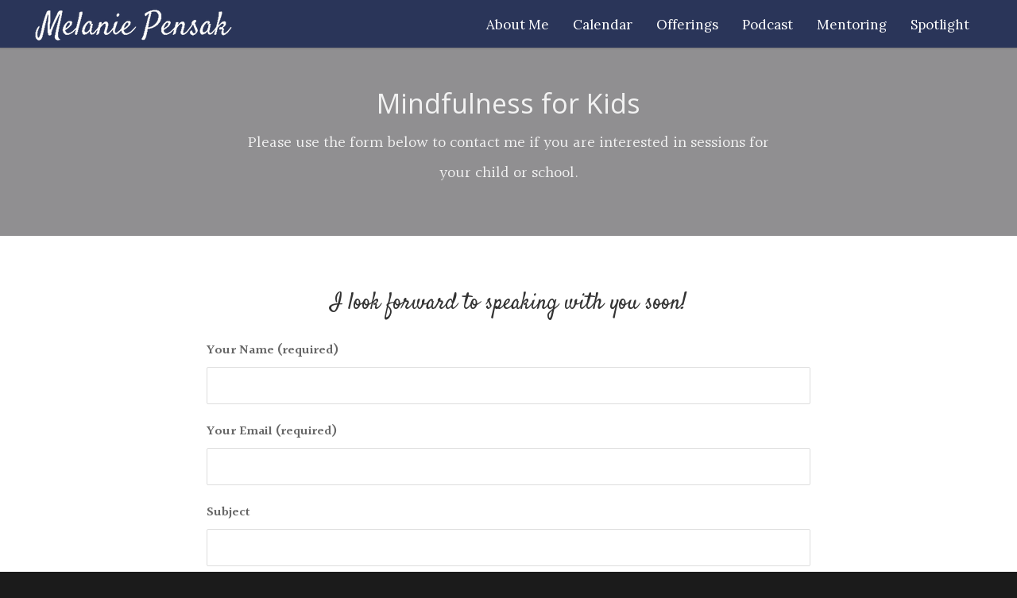

--- FILE ---
content_type: text/html; charset=UTF-8
request_url: https://www.melaniepensak.com/mindfulness-for-kids/
body_size: 15515
content:
<!doctype html>
<html lang="en-US">
<head>
<meta http-equiv="Content-Type" content="text/html; charset=UTF-8" />
<!-- Mobile Specific Metas & Favicons -->
<meta name="viewport" content="width=device-width, initial-scale=1, maximum-scale=1, user-scalable=0"><link rel="shortcut icon" href="https://www.melaniepensak.com/wp-content/uploads/2020/08/favicon-16x16-1.png"><link rel="apple-touch-icon" href="https://www.melaniepensak.com/wp-content/uploads/2020/08/apple-icon-57x57-1.png"><link rel="apple-touch-icon" sizes="120x120" href="https://www.melaniepensak.com/wp-content/uploads/2020/08/apple-icon-120x120-1.png"><link rel="apple-touch-icon" sizes="76x76" href="https://www.melaniepensak.com/wp-content/uploads/2020/08/apple-icon-76x76-1.png"><link rel="apple-touch-icon" sizes="152x152" href="https://www.melaniepensak.com/wp-content/uploads/2020/08/apple-icon-152x152-1.png"><!-- WordPress Stuff -->
                        <script>
                            /* You can add more configuration options to webfontloader by previously defining the WebFontConfig with your options */
                            if ( typeof WebFontConfig === "undefined" ) {
                                WebFontConfig = new Object();
                            }
                            WebFontConfig['google'] = {families: ['Lora:400', 'Open+Sans:300,400,600,700,800,300italic,400italic,600italic,700italic,800italic', 'Halant:300,400,500,600,700', 'Montserrat', 'Satisfy:400&subset=latin']};

                            (function() {
                                var wf = document.createElement( 'script' );
                                wf.src = 'https://www.melaniepensak.com/wp-content/themes/unicon/framework/admin/ReduxCore/assets/js/webfont.js';
                                wf.type = 'text/javascript';
                                wf.async = 'true';
                                var s = document.getElementsByTagName( 'script' )[0];
                                s.parentNode.insertBefore( wf, s );
                            })();
                        </script>
                        <meta name='robots' content='index, follow, max-image-preview:large, max-snippet:-1, max-video-preview:-1' />

	<!-- This site is optimized with the Yoast SEO plugin v26.7 - https://yoast.com/wordpress/plugins/seo/ -->
	<title>Mindfulness for Kids - Melanie Pensak</title>
	<link rel="canonical" href="https://www.melaniepensak.com/mindfulness-for-kids/" />
	<meta property="og:locale" content="en_US" />
	<meta property="og:type" content="article" />
	<meta property="og:title" content="Mindfulness for Kids - Melanie Pensak" />
	<meta property="og:url" content="https://www.melaniepensak.com/mindfulness-for-kids/" />
	<meta property="og:site_name" content="Melanie Pensak" />
	<meta property="article:modified_time" content="2020-08-20T17:25:34+00:00" />
	<meta name="twitter:card" content="summary_large_image" />
	<meta name="twitter:label1" content="Est. reading time" />
	<meta name="twitter:data1" content="1 minute" />
	<script type="application/ld+json" class="yoast-schema-graph">{"@context":"https://schema.org","@graph":[{"@type":"WebPage","@id":"https://www.melaniepensak.com/mindfulness-for-kids/","url":"https://www.melaniepensak.com/mindfulness-for-kids/","name":"Mindfulness for Kids - Melanie Pensak","isPartOf":{"@id":"https://www.melaniepensak.com/#website"},"datePublished":"2020-08-12T19:51:50+00:00","dateModified":"2020-08-20T17:25:34+00:00","breadcrumb":{"@id":"https://www.melaniepensak.com/mindfulness-for-kids/#breadcrumb"},"inLanguage":"en-US","potentialAction":[{"@type":"ReadAction","target":["https://www.melaniepensak.com/mindfulness-for-kids/"]}]},{"@type":"BreadcrumbList","@id":"https://www.melaniepensak.com/mindfulness-for-kids/#breadcrumb","itemListElement":[{"@type":"ListItem","position":1,"name":"Home","item":"https://www.melaniepensak.com/"},{"@type":"ListItem","position":2,"name":"Mindfulness for Kids"}]},{"@type":"WebSite","@id":"https://www.melaniepensak.com/#website","url":"https://www.melaniepensak.com/","name":"Melanie Pensak","description":"Mindfulness Teacher","potentialAction":[{"@type":"SearchAction","target":{"@type":"EntryPoint","urlTemplate":"https://www.melaniepensak.com/?s={search_term_string}"},"query-input":{"@type":"PropertyValueSpecification","valueRequired":true,"valueName":"search_term_string"}}],"inLanguage":"en-US"}]}</script>
	<!-- / Yoast SEO plugin. -->


<link rel='dns-prefetch' href='//js.stripe.com' />
<link rel="alternate" type="application/rss+xml" title="Melanie Pensak &raquo; Feed" href="https://www.melaniepensak.com/feed/" />
<link rel="alternate" type="application/rss+xml" title="Melanie Pensak &raquo; Comments Feed" href="https://www.melaniepensak.com/comments/feed/" />
<link rel="alternate" title="oEmbed (JSON)" type="application/json+oembed" href="https://www.melaniepensak.com/wp-json/oembed/1.0/embed?url=https%3A%2F%2Fwww.melaniepensak.com%2Fmindfulness-for-kids%2F" />
<link rel="alternate" title="oEmbed (XML)" type="text/xml+oembed" href="https://www.melaniepensak.com/wp-json/oembed/1.0/embed?url=https%3A%2F%2Fwww.melaniepensak.com%2Fmindfulness-for-kids%2F&#038;format=xml" />
<style id='wp-img-auto-sizes-contain-inline-css' type='text/css'>
img:is([sizes=auto i],[sizes^="auto," i]){contain-intrinsic-size:3000px 1500px}
/*# sourceURL=wp-img-auto-sizes-contain-inline-css */
</style>
<link rel='stylesheet' id='jquery.nice-select-css' href='https://www.melaniepensak.com/wp-content/plugins/mec-fluent-layouts//assets/libs/nice-select.min.css?ver=1.1.0' type='text/css' media='all' />
<link rel='stylesheet' id='mec-select2-style-css' href='https://www.melaniepensak.com/wp-content/plugins/modern-events-calendar/assets/packages/select2/select2.min.css?ver=7.27.0' type='text/css' media='all' />
<link rel='stylesheet' id='mec-font-icons-css' href='https://www.melaniepensak.com/wp-content/plugins/modern-events-calendar/assets/css/iconfonts.css?ver=7.27.0' type='text/css' media='all' />
<link rel='stylesheet' id='mec-frontend-style-css' href='https://www.melaniepensak.com/wp-content/plugins/modern-events-calendar/assets/css/frontend.min.css?ver=7.27.0' type='text/css' media='all' />
<link rel='stylesheet' id='mec-tooltip-style-css' href='https://www.melaniepensak.com/wp-content/plugins/modern-events-calendar/assets/packages/tooltip/tooltip.css?ver=7.27.0' type='text/css' media='all' />
<link rel='stylesheet' id='mec-tooltip-shadow-style-css' href='https://www.melaniepensak.com/wp-content/plugins/modern-events-calendar/assets/packages/tooltip/tooltipster-sideTip-shadow.min.css?ver=7.27.0' type='text/css' media='all' />
<link rel='stylesheet' id='featherlight-css' href='https://www.melaniepensak.com/wp-content/plugins/modern-events-calendar/assets/packages/featherlight/featherlight.css?ver=7.27.0' type='text/css' media='all' />
<link rel='stylesheet' id='mec-lity-style-css' href='https://www.melaniepensak.com/wp-content/plugins/modern-events-calendar/assets/packages/lity/lity.min.css?ver=7.27.0' type='text/css' media='all' />
<link rel='stylesheet' id='mec-general-calendar-style-css' href='https://www.melaniepensak.com/wp-content/plugins/modern-events-calendar/assets/css/mec-general-calendar.css?ver=7.27.0' type='text/css' media='all' />
<link rel='stylesheet' id='dashicons-css' href='https://www.melaniepensak.com/wp-includes/css/dashicons.min.css?ver=6.9' type='text/css' media='all' />
<link rel='stylesheet' id='menu-icons-extra-css' href='https://www.melaniepensak.com/wp-content/plugins/menu-icons/css/extra.min.css?ver=0.13.20' type='text/css' media='all' />
<style id='wp-emoji-styles-inline-css' type='text/css'>

	img.wp-smiley, img.emoji {
		display: inline !important;
		border: none !important;
		box-shadow: none !important;
		height: 1em !important;
		width: 1em !important;
		margin: 0 0.07em !important;
		vertical-align: -0.1em !important;
		background: none !important;
		padding: 0 !important;
	}
/*# sourceURL=wp-emoji-styles-inline-css */
</style>
<style id='wp-block-library-inline-css' type='text/css'>
:root{--wp-block-synced-color:#7a00df;--wp-block-synced-color--rgb:122,0,223;--wp-bound-block-color:var(--wp-block-synced-color);--wp-editor-canvas-background:#ddd;--wp-admin-theme-color:#007cba;--wp-admin-theme-color--rgb:0,124,186;--wp-admin-theme-color-darker-10:#006ba1;--wp-admin-theme-color-darker-10--rgb:0,107,160.5;--wp-admin-theme-color-darker-20:#005a87;--wp-admin-theme-color-darker-20--rgb:0,90,135;--wp-admin-border-width-focus:2px}@media (min-resolution:192dpi){:root{--wp-admin-border-width-focus:1.5px}}.wp-element-button{cursor:pointer}:root .has-very-light-gray-background-color{background-color:#eee}:root .has-very-dark-gray-background-color{background-color:#313131}:root .has-very-light-gray-color{color:#eee}:root .has-very-dark-gray-color{color:#313131}:root .has-vivid-green-cyan-to-vivid-cyan-blue-gradient-background{background:linear-gradient(135deg,#00d084,#0693e3)}:root .has-purple-crush-gradient-background{background:linear-gradient(135deg,#34e2e4,#4721fb 50%,#ab1dfe)}:root .has-hazy-dawn-gradient-background{background:linear-gradient(135deg,#faaca8,#dad0ec)}:root .has-subdued-olive-gradient-background{background:linear-gradient(135deg,#fafae1,#67a671)}:root .has-atomic-cream-gradient-background{background:linear-gradient(135deg,#fdd79a,#004a59)}:root .has-nightshade-gradient-background{background:linear-gradient(135deg,#330968,#31cdcf)}:root .has-midnight-gradient-background{background:linear-gradient(135deg,#020381,#2874fc)}:root{--wp--preset--font-size--normal:16px;--wp--preset--font-size--huge:42px}.has-regular-font-size{font-size:1em}.has-larger-font-size{font-size:2.625em}.has-normal-font-size{font-size:var(--wp--preset--font-size--normal)}.has-huge-font-size{font-size:var(--wp--preset--font-size--huge)}.has-text-align-center{text-align:center}.has-text-align-left{text-align:left}.has-text-align-right{text-align:right}.has-fit-text{white-space:nowrap!important}#end-resizable-editor-section{display:none}.aligncenter{clear:both}.items-justified-left{justify-content:flex-start}.items-justified-center{justify-content:center}.items-justified-right{justify-content:flex-end}.items-justified-space-between{justify-content:space-between}.screen-reader-text{border:0;clip-path:inset(50%);height:1px;margin:-1px;overflow:hidden;padding:0;position:absolute;width:1px;word-wrap:normal!important}.screen-reader-text:focus{background-color:#ddd;clip-path:none;color:#444;display:block;font-size:1em;height:auto;left:5px;line-height:normal;padding:15px 23px 14px;text-decoration:none;top:5px;width:auto;z-index:100000}html :where(.has-border-color){border-style:solid}html :where([style*=border-top-color]){border-top-style:solid}html :where([style*=border-right-color]){border-right-style:solid}html :where([style*=border-bottom-color]){border-bottom-style:solid}html :where([style*=border-left-color]){border-left-style:solid}html :where([style*=border-width]){border-style:solid}html :where([style*=border-top-width]){border-top-style:solid}html :where([style*=border-right-width]){border-right-style:solid}html :where([style*=border-bottom-width]){border-bottom-style:solid}html :where([style*=border-left-width]){border-left-style:solid}html :where(img[class*=wp-image-]){height:auto;max-width:100%}:where(figure){margin:0 0 1em}html :where(.is-position-sticky){--wp-admin--admin-bar--position-offset:var(--wp-admin--admin-bar--height,0px)}@media screen and (max-width:600px){html :where(.is-position-sticky){--wp-admin--admin-bar--position-offset:0px}}

/*# sourceURL=wp-block-library-inline-css */
</style><style id='global-styles-inline-css' type='text/css'>
:root{--wp--preset--aspect-ratio--square: 1;--wp--preset--aspect-ratio--4-3: 4/3;--wp--preset--aspect-ratio--3-4: 3/4;--wp--preset--aspect-ratio--3-2: 3/2;--wp--preset--aspect-ratio--2-3: 2/3;--wp--preset--aspect-ratio--16-9: 16/9;--wp--preset--aspect-ratio--9-16: 9/16;--wp--preset--color--black: #000000;--wp--preset--color--cyan-bluish-gray: #abb8c3;--wp--preset--color--white: #ffffff;--wp--preset--color--pale-pink: #f78da7;--wp--preset--color--vivid-red: #cf2e2e;--wp--preset--color--luminous-vivid-orange: #ff6900;--wp--preset--color--luminous-vivid-amber: #fcb900;--wp--preset--color--light-green-cyan: #7bdcb5;--wp--preset--color--vivid-green-cyan: #00d084;--wp--preset--color--pale-cyan-blue: #8ed1fc;--wp--preset--color--vivid-cyan-blue: #0693e3;--wp--preset--color--vivid-purple: #9b51e0;--wp--preset--gradient--vivid-cyan-blue-to-vivid-purple: linear-gradient(135deg,rgb(6,147,227) 0%,rgb(155,81,224) 100%);--wp--preset--gradient--light-green-cyan-to-vivid-green-cyan: linear-gradient(135deg,rgb(122,220,180) 0%,rgb(0,208,130) 100%);--wp--preset--gradient--luminous-vivid-amber-to-luminous-vivid-orange: linear-gradient(135deg,rgb(252,185,0) 0%,rgb(255,105,0) 100%);--wp--preset--gradient--luminous-vivid-orange-to-vivid-red: linear-gradient(135deg,rgb(255,105,0) 0%,rgb(207,46,46) 100%);--wp--preset--gradient--very-light-gray-to-cyan-bluish-gray: linear-gradient(135deg,rgb(238,238,238) 0%,rgb(169,184,195) 100%);--wp--preset--gradient--cool-to-warm-spectrum: linear-gradient(135deg,rgb(74,234,220) 0%,rgb(151,120,209) 20%,rgb(207,42,186) 40%,rgb(238,44,130) 60%,rgb(251,105,98) 80%,rgb(254,248,76) 100%);--wp--preset--gradient--blush-light-purple: linear-gradient(135deg,rgb(255,206,236) 0%,rgb(152,150,240) 100%);--wp--preset--gradient--blush-bordeaux: linear-gradient(135deg,rgb(254,205,165) 0%,rgb(254,45,45) 50%,rgb(107,0,62) 100%);--wp--preset--gradient--luminous-dusk: linear-gradient(135deg,rgb(255,203,112) 0%,rgb(199,81,192) 50%,rgb(65,88,208) 100%);--wp--preset--gradient--pale-ocean: linear-gradient(135deg,rgb(255,245,203) 0%,rgb(182,227,212) 50%,rgb(51,167,181) 100%);--wp--preset--gradient--electric-grass: linear-gradient(135deg,rgb(202,248,128) 0%,rgb(113,206,126) 100%);--wp--preset--gradient--midnight: linear-gradient(135deg,rgb(2,3,129) 0%,rgb(40,116,252) 100%);--wp--preset--font-size--small: 13px;--wp--preset--font-size--medium: 20px;--wp--preset--font-size--large: 36px;--wp--preset--font-size--x-large: 42px;--wp--preset--spacing--20: 0.44rem;--wp--preset--spacing--30: 0.67rem;--wp--preset--spacing--40: 1rem;--wp--preset--spacing--50: 1.5rem;--wp--preset--spacing--60: 2.25rem;--wp--preset--spacing--70: 3.38rem;--wp--preset--spacing--80: 5.06rem;--wp--preset--shadow--natural: 6px 6px 9px rgba(0, 0, 0, 0.2);--wp--preset--shadow--deep: 12px 12px 50px rgba(0, 0, 0, 0.4);--wp--preset--shadow--sharp: 6px 6px 0px rgba(0, 0, 0, 0.2);--wp--preset--shadow--outlined: 6px 6px 0px -3px rgb(255, 255, 255), 6px 6px rgb(0, 0, 0);--wp--preset--shadow--crisp: 6px 6px 0px rgb(0, 0, 0);}:where(.is-layout-flex){gap: 0.5em;}:where(.is-layout-grid){gap: 0.5em;}body .is-layout-flex{display: flex;}.is-layout-flex{flex-wrap: wrap;align-items: center;}.is-layout-flex > :is(*, div){margin: 0;}body .is-layout-grid{display: grid;}.is-layout-grid > :is(*, div){margin: 0;}:where(.wp-block-columns.is-layout-flex){gap: 2em;}:where(.wp-block-columns.is-layout-grid){gap: 2em;}:where(.wp-block-post-template.is-layout-flex){gap: 1.25em;}:where(.wp-block-post-template.is-layout-grid){gap: 1.25em;}.has-black-color{color: var(--wp--preset--color--black) !important;}.has-cyan-bluish-gray-color{color: var(--wp--preset--color--cyan-bluish-gray) !important;}.has-white-color{color: var(--wp--preset--color--white) !important;}.has-pale-pink-color{color: var(--wp--preset--color--pale-pink) !important;}.has-vivid-red-color{color: var(--wp--preset--color--vivid-red) !important;}.has-luminous-vivid-orange-color{color: var(--wp--preset--color--luminous-vivid-orange) !important;}.has-luminous-vivid-amber-color{color: var(--wp--preset--color--luminous-vivid-amber) !important;}.has-light-green-cyan-color{color: var(--wp--preset--color--light-green-cyan) !important;}.has-vivid-green-cyan-color{color: var(--wp--preset--color--vivid-green-cyan) !important;}.has-pale-cyan-blue-color{color: var(--wp--preset--color--pale-cyan-blue) !important;}.has-vivid-cyan-blue-color{color: var(--wp--preset--color--vivid-cyan-blue) !important;}.has-vivid-purple-color{color: var(--wp--preset--color--vivid-purple) !important;}.has-black-background-color{background-color: var(--wp--preset--color--black) !important;}.has-cyan-bluish-gray-background-color{background-color: var(--wp--preset--color--cyan-bluish-gray) !important;}.has-white-background-color{background-color: var(--wp--preset--color--white) !important;}.has-pale-pink-background-color{background-color: var(--wp--preset--color--pale-pink) !important;}.has-vivid-red-background-color{background-color: var(--wp--preset--color--vivid-red) !important;}.has-luminous-vivid-orange-background-color{background-color: var(--wp--preset--color--luminous-vivid-orange) !important;}.has-luminous-vivid-amber-background-color{background-color: var(--wp--preset--color--luminous-vivid-amber) !important;}.has-light-green-cyan-background-color{background-color: var(--wp--preset--color--light-green-cyan) !important;}.has-vivid-green-cyan-background-color{background-color: var(--wp--preset--color--vivid-green-cyan) !important;}.has-pale-cyan-blue-background-color{background-color: var(--wp--preset--color--pale-cyan-blue) !important;}.has-vivid-cyan-blue-background-color{background-color: var(--wp--preset--color--vivid-cyan-blue) !important;}.has-vivid-purple-background-color{background-color: var(--wp--preset--color--vivid-purple) !important;}.has-black-border-color{border-color: var(--wp--preset--color--black) !important;}.has-cyan-bluish-gray-border-color{border-color: var(--wp--preset--color--cyan-bluish-gray) !important;}.has-white-border-color{border-color: var(--wp--preset--color--white) !important;}.has-pale-pink-border-color{border-color: var(--wp--preset--color--pale-pink) !important;}.has-vivid-red-border-color{border-color: var(--wp--preset--color--vivid-red) !important;}.has-luminous-vivid-orange-border-color{border-color: var(--wp--preset--color--luminous-vivid-orange) !important;}.has-luminous-vivid-amber-border-color{border-color: var(--wp--preset--color--luminous-vivid-amber) !important;}.has-light-green-cyan-border-color{border-color: var(--wp--preset--color--light-green-cyan) !important;}.has-vivid-green-cyan-border-color{border-color: var(--wp--preset--color--vivid-green-cyan) !important;}.has-pale-cyan-blue-border-color{border-color: var(--wp--preset--color--pale-cyan-blue) !important;}.has-vivid-cyan-blue-border-color{border-color: var(--wp--preset--color--vivid-cyan-blue) !important;}.has-vivid-purple-border-color{border-color: var(--wp--preset--color--vivid-purple) !important;}.has-vivid-cyan-blue-to-vivid-purple-gradient-background{background: var(--wp--preset--gradient--vivid-cyan-blue-to-vivid-purple) !important;}.has-light-green-cyan-to-vivid-green-cyan-gradient-background{background: var(--wp--preset--gradient--light-green-cyan-to-vivid-green-cyan) !important;}.has-luminous-vivid-amber-to-luminous-vivid-orange-gradient-background{background: var(--wp--preset--gradient--luminous-vivid-amber-to-luminous-vivid-orange) !important;}.has-luminous-vivid-orange-to-vivid-red-gradient-background{background: var(--wp--preset--gradient--luminous-vivid-orange-to-vivid-red) !important;}.has-very-light-gray-to-cyan-bluish-gray-gradient-background{background: var(--wp--preset--gradient--very-light-gray-to-cyan-bluish-gray) !important;}.has-cool-to-warm-spectrum-gradient-background{background: var(--wp--preset--gradient--cool-to-warm-spectrum) !important;}.has-blush-light-purple-gradient-background{background: var(--wp--preset--gradient--blush-light-purple) !important;}.has-blush-bordeaux-gradient-background{background: var(--wp--preset--gradient--blush-bordeaux) !important;}.has-luminous-dusk-gradient-background{background: var(--wp--preset--gradient--luminous-dusk) !important;}.has-pale-ocean-gradient-background{background: var(--wp--preset--gradient--pale-ocean) !important;}.has-electric-grass-gradient-background{background: var(--wp--preset--gradient--electric-grass) !important;}.has-midnight-gradient-background{background: var(--wp--preset--gradient--midnight) !important;}.has-small-font-size{font-size: var(--wp--preset--font-size--small) !important;}.has-medium-font-size{font-size: var(--wp--preset--font-size--medium) !important;}.has-large-font-size{font-size: var(--wp--preset--font-size--large) !important;}.has-x-large-font-size{font-size: var(--wp--preset--font-size--x-large) !important;}
/*# sourceURL=global-styles-inline-css */
</style>

<style id='classic-theme-styles-inline-css' type='text/css'>
/*! This file is auto-generated */
.wp-block-button__link{color:#fff;background-color:#32373c;border-radius:9999px;box-shadow:none;text-decoration:none;padding:calc(.667em + 2px) calc(1.333em + 2px);font-size:1.125em}.wp-block-file__button{background:#32373c;color:#fff;text-decoration:none}
/*# sourceURL=/wp-includes/css/classic-themes.min.css */
</style>
<link rel='stylesheet' id='contact-form-7-css' href='https://www.melaniepensak.com/wp-content/plugins/contact-form-7/includes/css/styles.css?ver=6.1.4' type='text/css' media='all' />
<link rel='stylesheet' id='mec-fluent-layouts-google-fonts-css' href='https://www.melaniepensak.com/wp-content/uploads/fonts/510db4bbe8ce071e2077c2214b531894/font.css?v=1708009677' type='text/css' media='all' />
<link rel='stylesheet' id='mec-fluent-layouts-css' href='https://www.melaniepensak.com/wp-content/plugins/mec-fluent-layouts//assets/mec-fluent-layouts.min.css?ver=1.0.0' type='text/css' media='all' />
<link rel='stylesheet' id='mec-fluent-layouts-single-css' href='https://www.melaniepensak.com/wp-content/plugins/mec-fluent-layouts//assets/mec-fluent-layouts-single.min.css?ver=1.0.0' type='text/css' media='all' />
<link rel='stylesheet' id='stripe-handler-ng-style-css' href='https://www.melaniepensak.com/wp-content/plugins/stripe-payments/public/assets/css/public.css?ver=2.0.96' type='text/css' media='all' />
<link rel='stylesheet' id='wpcf7-redirect-script-frontend-css' href='https://www.melaniepensak.com/wp-content/plugins/wpcf7-redirect/build/assets/frontend-script.css?ver=2c532d7e2be36f6af233' type='text/css' media='all' />
<link rel='stylesheet' id='parent-style-css' href='https://www.melaniepensak.com/wp-content/themes/unicon/style.css?ver=6.9' type='text/css' media='all' />
<link rel='stylesheet' id='stylesheet-css' href='https://www.melaniepensak.com/wp-content/themes/unicon-child/style.css?ver=1' type='text/css' media='all' />
<link rel='stylesheet' id='js_composer_front-css' href='https://www.melaniepensak.com/wp-content/plugins/js_composer/assets/css/js_composer.min.css?ver=8.7.2' type='text/css' media='all' />
<link rel='stylesheet' id='shortcodes-css' href='https://www.melaniepensak.com/wp-content/themes/unicon/framework/css/shortcodes.css?ver=6.9' type='text/css' media='all' />
<link rel='stylesheet' id='responsive-css' href='https://www.melaniepensak.com/wp-content/themes/unicon/framework/css/responsive.css?ver=6.9' type='text/css' media='all' />
<link rel='stylesheet' id='bsf-Defaults-css' href='https://www.melaniepensak.com/wp-content/uploads/smile_fonts/Defaults/Defaults.css?ver=3.21.2' type='text/css' media='all' />
<script type="text/javascript" src="https://www.melaniepensak.com/wp-content/plugins/mec-fluent-layouts//assets/libs/date.format.min.js?ver=1.2.3" id="date.format-js"></script>
<script type="text/javascript" src="https://www.melaniepensak.com/wp-includes/js/jquery/jquery.min.js?ver=3.7.1" id="jquery-core-js"></script>
<script type="text/javascript" src="https://www.melaniepensak.com/wp-includes/js/jquery/jquery-migrate.min.js?ver=3.4.1" id="jquery-migrate-js"></script>
<script type="text/javascript" src="https://www.melaniepensak.com/wp-content/plugins/mec-fluent-layouts//assets/libs/jquery.nicescroll.min.js?ver=3.7.6" id="jquery.nicescroll-js"></script>
<script type="text/javascript" src="https://www.melaniepensak.com/wp-content/plugins/mec-fluent-layouts//assets/libs/jquery.nice-select.min.js?ver=1.1.0" id="jquery.nice-select-js"></script>
<script type="text/javascript" src="https://js.stripe.com/v3/?ver=6.9" id="mec-stripe-js"></script>
<script></script><link rel="https://api.w.org/" href="https://www.melaniepensak.com/wp-json/" /><link rel="alternate" title="JSON" type="application/json" href="https://www.melaniepensak.com/wp-json/wp/v2/pages/745" /><link rel="EditURI" type="application/rsd+xml" title="RSD" href="https://www.melaniepensak.com/xmlrpc.php?rsd" />
<meta name="generator" content="WordPress 6.9" />
<link rel='shortlink' href='https://www.melaniepensak.com/?p=745' />
<style type="text/css">
body{font:500 16px Halant,Arial,Helvetica,sans-serif;color:#666666;line-height:1.9;}.wrapall,.boxed-layout{background-color:#ffffff;}body.page-template-page-blank-php{background:#ffffff !important;}h1,.title-h1{font:28px Open Sans,Arial,Helvetica,sans-serif;color:#333333;}h2{font:24px Open Sans,Arial,Helvetica,sans-serif;color:#333333;}h3{font:20px Open Sans,Arial,Helvetica,sans-serif;color:#333333;}h4{font:16px Open Sans,Arial,Helvetica,sans-serif;color:#333333;}h5{font:16px Open Sans,Arial,Helvetica,sans-serif;color:#333333;}h6{font:16px Open Sans,Arial,Helvetica,sans-serif;color:#333333;}.title{font-family:'Open Sans',Arial,Helvetica,sans-serif;}h1 a,h2 a,h3 a,h4 a,h5 a,h6 a{font-weight:inherit;color:inherit;}h1 a:hover,h2 a:hover,h3 a:hover,h4 a:hover,h5 a:hover,h6 a:hover,a:hover h1,a:hover h2,a:hover h3,a:hover h4,a:hover h5,a:hover h6{color:#03afec;}a{color:#03afec;}a:hover{color:#03afec;}input[type='text'],input[type='password'],input[type='email'],input[type='tel'],input[type='date'],input[type='number'],textarea,select{font-family:Halant,Arial,Helvetica,sans-serif;font-size:16px;}#sidebar .widget h3{font:14px Montserrat,Arial,Helvetica,sans-serif;color:#444444;}.container .twelve.alt.sidebar-right,.container .twelve.alt.sidebar-left,#sidebar.sidebar-right #sidebar-widgets,#sidebar.sidebar-left #sidebar-widgets{border-color:#efefef;}#topbar{background:#f5f5f5;color:#777777;}#topbar a{color:#999999;}#topbar a:hover{color:#333333;}@media only screen and (max-width:767px){#topbar .topbar-col1{background:#f5f5f5;}} #navigation > ul > li > a{font:400 17px Lora,Arial,Helvetica,sans-serif;color:#ffffff;}#navigation > ul > li:hover > a,#navigation > ul > li > a:hover{color:#f2a554;}#navigation li.current-menu-item > a:hover,#navigation li.current-page-ancestor > a:hover,#navigation li.current-menu-ancestor > a:hover,#navigation li.current-menu-parent > a:hover,#navigation li.current_page_ancestor > a:hover,#navigation > ul > li.sfHover > a{color:#f2a554;}#navigation li.current-menu-item > a,#navigation li.current-page-ancestor > a,#navigation li.current-menu-ancestor > a,#navigation li.current-menu-parent > a,#navigation li.current_page_ancestor > a{color:#ffffff;}#navigation ul li:hover{border-color:#f2a554;}#navigation li.current-menu-item,#navigation li.current-page-ancestor,#navigation li.current-menu-ancestor,#navigation li.current-menu-parent,#navigation li.current_page_ancestor{border-color:#ffffff;}#navigation .sub-menu{background:#3e4359;}#navigation .sub-menu li a{font:13px Open Sans,Arial,Helvetica,sans-serif;color:#ffffff;}#navigation .sub-menu li a:hover{color:#ffffff;}#navigation .sub-menu li.current_page_item > a,#navigation .sub-menu li.current_page_item > a:hover,#navigation .sub-menu li.current-menu-item > a,#navigation .sub-menu li.current-menu-item > a:hover,#navigation .sub-menu li.current-page-ancestor > a,#navigation .sub-menu li.current-page-ancestor > a:hover,#navigation .sub-menu li.current-menu-ancestor > a,#navigation .sub-menu li.current-menu-ancestor > a:hover,#navigation .sub-menu li.current-menu-parent > a,#navigation .sub-menu li.current-menu-parent > a:hover,#navigation .sub-menu li.current_page_ancestor > a,#navigation .sub-menu li.current_page_ancestor > a:hover{color:#ffffff;}#navigation .sub-menu li a,#navigation .sub-menu ul li a{border-color:#6b586a;}#navigation > ul > li.megamenu > ul.sub-menu{background:#3e4359;border-color:#f2a554;}#navigation > ul > li.megamenu > ul > li{border-right-color:#6b586a !important;}#navigation > ul > li.megamenu ul li a{color:#ffffff;}#navigation > ul > li.megamenu > ul > li > a{color:#ffffff;}#navigation > ul > li.megamenu > ul ul li a:hover,#header #navigation > ul > li.megamenu > ul ul li.current-menu-item a{color:#ffffff !important;background-color:#333333 !important;} #search-btn,#shopping-btn,#close-search-btn{color:#ffffff;}#search-btn:hover,#shopping-btn:hover,#close-search-btn:hover{color:#999999;}#slogan{font:400 20px Open Sans,Arial,Helvetica,sans-serif;color:#777777;margin-top:26px;} #mobile-navigation{background:#3e4359;}#mobile-navigation ul li a{font:13px Open Sans,Arial,Helvetica,sans-serif;color:#ffffff;border-bottom-color:#6b586a !important;}#mobile-navigation ul li a:hover,#mobile-navigation ul li a:hover [class^='fa-'],#mobile-navigation li.open > a,#mobile-navigation ul li.current-menu-item > a,#mobile-navigation ul li.current-menu-ancestor > a{color:#ffffff;}body #mobile-navigation li.open > a [class^='fa-']{color:#ffffff;}#mobile-navigation form,#mobile-navigation form input{background:#444444;color:#cccccc;}#mobile-navigation form:before{color:#cccccc;}#mobile-header{background:#2a3559;height:60px;}#mobile-navigation-btn,#mobile-cart-btn,#mobile-shopping-btn{color:#ffffff;line-height:60px;}#mobile-navigation-btn:hover,#mobile-cart-btn:hover,#mobile-shopping-btn:hover{color:#999999;}#mobile-header .logo{margin-top:5px;} #header.header-v1{height:60px;background:#2a3559;}.header-v1 .logo{margin-top:5px;}.header-v1 #navigation > ul > li{height:60px;padding-top:20px;}.header-v1 #navigation .sub-menu{top:60px;}.header-v1 .header-icons-divider{line-height:60px;background:#1b84c4;}#header.header-v1 .widget_shopping_cart{top:60px;}.header-v1 #search-btn,.header-v1 #close-search-btn,.header-v1 #shopping-btn{line-height:60px;}.header-v1 #search-top,.header-v1 #search-top input{height:60px;}.header-v1 #search-top input{color:#666666;font-family:Halant,Arial,Helvetica,sans-serif;} #header.header-v3{background:#2a3559;}.header-v3 .navigation-wrap{background:#2a3559;border-top:1px solid #1b84c4;}.header-v3 .logo{margin-top:30px;margin-bottom:30px;} #header.header-v4{background:#2a3559;}.header-v4 .navigation-wrap{background:#2a3559;border-top:1px solid #1b84c4;}.header-v4 .logo{margin-top:30px;margin-bottom:30px;} #transparentimage{padding:60px 0 0 0;}.header-is-transparent #mobile-navigation{top:60px;} .stuck{background:#2a3559;} .titlebar h1,.title-h1{font:22px Open Sans,Arial,Helvetica,sans-serif;color:#777777;}#fulltitle{background:#f9f9f9;border-bottom:1px solid #efefef;}#breadcrumbs{margin-top:6px;}#breadcrumbs,#breadcrumbs a{font:13px Open Sans,Arial,Helvetica,sans-serif;color:#aaaaaa;}#breadcrumbs a:hover{color:#666666;}#fullimagecenter h1,#transparentimage h1,#fullimagecenter .title-h1,#transparentimage .title-h1{font:42px Montserrat,Arial,Helvetica,sans-serif;color:#ffffff;text-transform:uppercase;letter-spacing:1px;text-align:center;} #footer .widget h3{font:700 13px Montserrat,Arial,Helvetica,sans-serif;color:#ffffff;}#footer{color:#888888;border-top:4px none #1cbac8;}#footer{background-color:#262626;}#footer a,#footer .widget ul li:after{color:#888888;}#footer a:hover,#footer .widget ul li:hover:after{color:#ffffff;}#footer .widget ul li{border-bottom-color:#333333;} #copyright{background:#1b1b1b;color:#999999;}#copyright a{color:#999999;}#copyright a:hover{color:#cccccc;} .highlight{color:#2a3559 !important;}::selection{background:#2a3559;}::-moz-selection{background:#2a3559;}#shopping-btn span{background:#2a3559;}.blog-page .post h1 a:hover,.blog-page .post h2 a:hover{color:#2a3559;}.entry-image .entry-overlay{background:#2a3559;}.entry-quote a:hover{background:#2a3559;}.entry-link a:hover{background:#2a3559;}.blog-single .entry-tags a:hover{color:#2a3559;}.sharebox ul li a:hover{color:#2a3559;}.commentlist li.bypostauthor .comment-text{border-color:#2a3559;}#pagination .current a{background:#2a3559;}#filters ul li a:hover{color:#2a3559;}#filters ul li a.active{color:#2a3559;}#back-to-top a:hover{background-color:#2a3559;}#sidebar .widget ul li a:hover{color:#2a3559;}#sidebar .widget ul li:hover:after{color:#2a3559;}.widget_tag_cloud a:hover,.widget_product_tag_cloud a:hover{background:#2a3559;border-color:#2a3559;}.widget_portfolio .portfolio-widget-item .portfolio-overlay{background:#2a3559;}#sidebar .widget_nav_menu ul li a:hover{color:#2a3559;}#footer .widget_tag_cloud a:hover,#footer .widget_product_tag_cloud a:hover{background:#2a3559;border-color:#2a3559;} .box.style-2{border-top-color:#2a3559;}.box.style-4{border-color:#2a3559;}.box.style-6{background:#2a3559;}a.button,input[type=submit],button,.minti_button{background:#2a3559;border-color:#2a3559;}a.button.color-2{color:#2a3559;border-color:#2a3559;}a.button.color-3{background:#2a3559;border-color:#2a3559;}a.button.color-9{color:#2a3559;}a.button.color-6:hover{background:#2a3559;border-color:#2a3559;}a.button.color-7:hover{background:#2a3559;border-color:#2a3559;}.counter-number{color:#2a3559;}.divider-title.align-center:after,.divider-title.align-left:after{background-color:#2a3559}.divider5{border-bottom-color:#2a3559;}.dropcap.dropcap-circle{background-color:#2a3559;}.dropcap.dropcap-box{background-color:#2a3559;}.dropcap.dropcap-color{color:#2a3559;}.toggle .toggle-title.active,.color-light .toggle .toggle-title.active{background:#2a3559;border-color:#2a3559;}.iconbox-style-1.icon-color-accent i.boxicon,.iconbox-style-2.icon-color-accent i.boxicon,.iconbox-style-3.icon-color-accent i.boxicon,.iconbox-style-8.icon-color-accent i.boxicon,.iconbox-style-9.icon-color-accent i.boxicon{color:#2a3559!important;}.iconbox-style-4.icon-color-accent i.boxicon,.iconbox-style-5.icon-color-accent i.boxicon,.iconbox-style-6.icon-color-accent i.boxicon,.iconbox-style-7.icon-color-accent i.boxicon,.flip .icon-color-accent.card .back{background:#2a3559;}.latest-blog .blog-item .blog-overlay{background:#2a3559;}.latest-blog .blog-item .blog-pic i{color:#2a3559;}.latest-blog .blog-item h4 a:hover{color:#2a3559;}.progressbar .progress-percentage{background:#2a3559;}.wpb_widgetised_column .widget ul li a:hover{color:#2a3559;}.wpb_widgetised_column .widget ul li:hover:after{color:#2a3559;}.wpb_accordion .wpb_accordion_wrapper .ui-state-active .ui-icon{background-color:#2a3559;}.wpb_accordion .wpb_accordion_wrapper .ui-state-active.wpb_accordion_header a{color:#2a3559;}.wpb_accordion .wpb_accordion_wrapper .wpb_accordion_header a:hover,.wpb_accordion .wpb_accordion_wrapper .wpb_accordion_header a:hover .ui-state-default .ui-icon{color:#2a3559;}.wpb_accordion .wpb_accordion_wrapper .wpb_accordion_header:hover .ui-icon{background-color:#2a3559!important;}.wpb_content_element.wpb_tabs .wpb_tabs_nav li.ui-tabs-active{border-bottom-color:#2a3559;}.portfolio-item h4 a:hover{color:#2a3559;}.portfolio-filters ul li a:hover{color:#2a3559;}.portfolio-filters ul li a.active{color:#2a3559;}.portfolio-overlay-icon .portfolio-overlay{background:#2a3559;}.portfolio-overlay-icon i{color:#2a3559;}.portfolio-overlay-effect .portfolio-overlay{background:#2a3559;}.portfolio-overlay-name .portfolio-overlay{background:#2a3559;}.portfolio-detail-attributes ul li a:hover{color:#2a3559;}a.catimage:hover .catimage-text{background:#2a3559;} .products li h3{font:500 16px Halant,Arial,Helvetica,sans-serif;color:#666666;}.woocommerce .button.checkout-button{background:#2a3559;border-color:#2a3559;}.woocommerce .products .onsale{background:#2a3559;}.product .onsale{background:#2a3559;}button.single_add_to_cart_button:hover{background:#2a3559;}.woocommerce-tabs > ul > li.active a{color:#2a3559;border-bottom-color:#2a3559;}p.stars a:hover{background:#2a3559;}p.stars a.active,p.stars a.active:after{background:#2a3559;}.product_list_widget a{color:#2a3559;}.woocommerce .widget_layered_nav li.chosen a{color:#2a3559!important;}.woocommerce .widget_product_categories > ul > li.current-cat > a{color:#2a3559!important;}.woocommerce .widget_product_categories > ul > li.current-cat:after{color:#2a3559!important;}.woocommerce-message{background:#2a3559;}.bbp-topics-front ul.super-sticky .bbp-topic-title:before,.bbp-topics ul.super-sticky .bbp-topic-title:before,.bbp-topics ul.sticky .bbp-topic-title:before,.bbp-forum-content ul.sticky .bbp-topic-title:before{color:#2a3559!important;}#subscription-toggle a:hover{background:#2a3559;}.bbp-pagination-links span.current{background:#2a3559;}div.wpcf7-mail-sent-ok,div.wpcf7-mail-sent-ng,div.wpcf7-spam-blocked,div.wpcf7-validation-errors{background:#2a3559;}.wpcf7-not-valid{border-color:#2a3559 !important;}.products .button.add_to_cart_button{color:#2a3559!important;}.minti_list.color-accent li:before{color:#2a3559!important;}.blogslider_text .post-categories li a{background-color:#2a3559;}.minti_zooming_slider .flex-control-nav li .minti_zooming_slider_ghost{background-color:#2a3559;}.minti_carousel.pagination_numbers .owl-dots .owl-dot.active{background-color:#2a3559;}.wpb_content_element.wpb_tour .wpb_tabs_nav li.ui-tabs-active,.color-light .wpb_content_element.wpb_tour .wpb_tabs_nav li.ui-tabs-active{background-color:#2a3559;}.masonry_icon i{color:#2a3559;}.woocommerce-MyAccount-navigation-link.is-active a{color:#03afec;} .font-special,.button,.counter-title,h6,.wpb_accordion .wpb_accordion_wrapper .wpb_accordion_header a,.pricing-plan .pricing-plan-head h3,a.catimage,.divider-title,button,input[type='submit'],input[type='reset'],input[type='button'],.vc_pie_chart h4,.page-404 h3,.minti_masonrygrid_item h4{font-family:'Satisfy',Arial,Helvetica,sans-serif;}.ui-helper-reset{line-height:1.9;}   blockquote{color:#777777 !important;font-weight:600 !important;}blockquote span{color:#777777 !important;font-weight:600 !important;}blockquote p{color:#777777 !important;font-weight:600 !important;}  .grecaptcha-badge{display:none;!important;}  .sbi_follow_btn{padding-top:0;}#sbi_load{padding-top:25px;}.mpbuttonD{font-family:"Times New Roman",Times,serif !important;}.buttonfont{font-family:"Times New Roman",Times,serif !important;}.mpbuttonOff{font-family:"Times New Roman",Times,serif !important;}.mpbutton{font-family:"Times New Roman",Times,serif !important;}.entry-overlay i{opacity:0 !important;}.entry-image .entry-overlay{opacity:0 !important;}  .wpcf7-submit{font-family:"Times New Roman",Times,serif !important;color:#ffffff !important;background:#293559 !important;}.wpcf7-submit:hover{font-family:"Times New Roman",Times,serif !important;color:#ffffff !important;background:#444444 !important;}.wpcf7-form input[type=text]{color:#555555 !important;font-weight:500 !important;}.wpcf7-form input[type=email]{color:#555555 !important;font-weight:500 !important;}  .mec-book-form-back-button{background-color:#293559 !important;font-family:"Times New Roman",Times,serif !important;}.mec-book-form-next-button{background-color:#293559 !important;font-family:"Times New Roman",Times,serif !important;}#mec-book-form-btn-step-1{background-color:#293559 !important;font-family:"Times New Roman",Times,serif !important;}.mec-time{color:#0288C3 !important;font-weight:bold !important;}.mec-cost{color:#0288C3 !important;font-weight:bold !important;}.mec-time span{color:#DA0261 !important;font-weight:bold !important;font-size:12px !important;}mec-start-date-label{font-weight:bold !important;color:#222222 !important;}.mec-date{font-weight:bold !important;color:#0288C3 !important;}.mec-time-comment{color:red !important;}.mec-events-abbr{font-family:"Times New Roman",Times,serif !important;}.mec-single-event-bar{background-color:#283559 !important;}.mec-container{background-color:#ffffff !important;border:solid 0 #dddddd;margin-top:10px !important;margin-bottom:60px !important;}.mec-event-ticket-available{display:none !important;}.mec-single-event-description{font-weight:600 !important;font-size:16px !important;}.mec-hourly-schedule-speaker-description:p{padding-top:40px !important;}.mec-hourly-schedule-speaker-name{padding-bottom:20px !important;}#mec_search_form_23{background:#efefef !important;border:1px solid #e5e5e5;}.mec-event-title a{color:#23A2EF !important;}.mec-event-title a:hover{color:#585a5a !important;}.mec-booking-button{background:#293559 !important;color:#ffffff !important;font-weight:600 !important;font-family:"Times New Roman",Times,serif !important;font-size:12px !important;border-radius:0 important;}.event-d{color:#23A2EF !important;}.mec-search-form{background:#C9CFD3 !important;padding-top:40px !important;margin-top:20px !important;}.event-color{display:none !important;}.mec-single-event-bar{border-left-color:#0292D0 !important;}.mec-booking-data-lity{color:#ffffff !important;font-weight:600 !important;font-family:"Times New Roman",Times,serif !important;font-size:16px !important;}.mec-event-footer{display:none;}#post-2226 .entry-title{display:none;}button.mplftlbutton{margin-top:10px;margin-bottom:40px;}.asp_post_description{font-size:22px !important;}button.mec-book-form-next-button{color:#ffffff !important;font-weight:700 !important;}button.mec-book-form-back-button{color:#ffffff !important;font-weight:700 !important;}@media only screen and (max-width:999px){#header,.sticky-wrapper{display:none;}#mobile-header{display:inherit}}
</style><meta name="generator" content="Powered by WPBakery Page Builder - drag and drop page builder for WordPress."/>
<noscript><style> .wpb_animate_when_almost_visible { opacity: 1; }</style></noscript><style>:root,::before,::after{--mec-heading-font-family: 'Open Sans';--mec-paragraph-font-family: 'Lora';--mec-color-skin: #293559;--mec-color-skin-rgba-1: rgba(41,53,89,.25);--mec-color-skin-rgba-2: rgba(41,53,89,.5);--mec-color-skin-rgba-3: rgba(41,53,89,.75);--mec-color-skin-rgba-4: rgba(41,53,89,.11);--mec-primary-border-radius: ;--mec-secondary-border-radius: ;--mec-container-normal-width: 959px;--mec-container-large-width: 959px;--mec-content-color: #383838;--mec-fes-main-color: #40d9f1;--mec-fes-main-color-rgba-1: rgba(64, 217, 241, 0.12);--mec-fes-main-color-rgba-2: rgba(64, 217, 241, 0.23);--mec-fes-main-color-rgba-3: rgba(64, 217, 241, 0.03);--mec-fes-main-color-rgba-4: rgba(64, 217, 241, 0.3);--mec-fes-main-color-rgba-5: rgb(64 217 241 / 7%);--mec-fes-main-color-rgba-6: rgba(64, 217, 241, 0.2);--mec-fluent-main-color: #ade7ff;--mec-fluent-main-color-rgba-1: rgba(173, 231, 255, 0.3);--mec-fluent-main-color-rgba-2: rgba(173, 231, 255, 0.8);--mec-fluent-main-color-rgba-3: rgba(173, 231, 255, 0.1);--mec-fluent-main-color-rgba-4: rgba(173, 231, 255, 0.2);--mec-fluent-main-color-rgba-5: rgba(173, 231, 255, 0.7);--mec-fluent-main-color-rgba-6: rgba(173, 231, 255, 0.7);--mec-fluent-bold-color: #00acf8;--mec-fluent-bg-hover-color: #ebf9ff;--mec-fluent-bg-color: #f5f7f8;--mec-fluent-second-bg-color: #e8f7ff;}</style></head>

<body class="wp-singular page-template-default page page-id-745 wp-theme-unicon wp-child-theme-unicon-child smooth-scroll mec-theme-unicon wpb-js-composer js-comp-ver-8.7.2 vc_responsive" itemscope itemtype="https://schema.org/WebPage">
		<div class="site-wrapper wrapall">

	
<header id="header" class="header header-v1 header-v1-only clearfix  ">
		
	<div class="header-wide-container">
	
		<div id="logo-navigation" class="sixteen columns">
			
			<div id="logo" class="logo">
									<a href="https://www.melaniepensak.com/"><img src="https://www.melaniepensak.com/wp-content/uploads/2023/09/Pensak-Logo-50.png" alt="Melanie Pensak" class="logo_standard" /></a>
					<a href="https://www.melaniepensak.com/"><img src="https://www.melaniepensak.com/wp-content/uploads/2023/09/Pensak-Logo-50.png" alt="Melanie Pensak" class="logo_transparent" /></a>					<a href="https://www.melaniepensak.com/"><img src="https://www.melaniepensak.com/wp-content/uploads/2023/09/Pensak-Logo-100.png" width="256" height="50" alt="Melanie Pensak" class="logo_retina" /></a>					<a href="https://www.melaniepensak.com/"><img src="https://www.melaniepensak.com/wp-content/uploads/2023/09/Pensak-Logo-100.png" width="256" height="50" alt="Melanie Pensak" class="logo_retina_transparent" /></a>							</div>

			<div id="navigation" class="clearfix">			
				<div class="header-icons">
												
								</div>	

				<ul id="nav" class="menu"><li id="menu-item-40" class="menu-item menu-item-type-custom menu-item-object-custom menu-item-has-children menu-item-40"><a href="https://www.melaniepensak.com/about-me/">About Me</a>
<ul class="sub-menu">
	<li id="menu-item-17" class="menu-item menu-item-type-custom menu-item-object-custom menu-item-home menu-item-17"><a href="https://www.melaniepensak.com/">Home</a></li>
	<li id="menu-item-66" class="menu-item menu-item-type-custom menu-item-object-custom menu-item-66"><a href="https://www.melaniepensak.com/about-me/">About Me</a></li>
	<li id="menu-item-44" class="menu-item menu-item-type-custom menu-item-object-custom menu-item-44"><a href="https://www.melaniepensak.com/newsletter/">Subscribe</a></li>
	<li id="menu-item-97" class="menu-item menu-item-type-custom menu-item-object-custom menu-item-97"><a href="https://www.melaniepensak.com/contact-me/">Contact Me</a></li>
</ul>
</li>
<li id="menu-item-41" class="menu-item menu-item-type-custom menu-item-object-custom menu-item-has-children menu-item-41"><a href="https://www.melaniepensak.com/events/">Calendar</a>
<ul class="sub-menu">
	<li id="menu-item-407" class="menu-item menu-item-type-custom menu-item-object-custom menu-item-407"><a href="https://www.melaniepensak.com/events/">Upcoming Events</a></li>
	<li id="menu-item-408" class="menu-item menu-item-type-custom menu-item-object-custom menu-item-408"><a href="https://www.melaniepensak.com/course-offerings/">Course Offerings</a></li>
	<li id="menu-item-1262" class="menu-item menu-item-type-custom menu-item-object-custom menu-item-1262"><a href="https://www.melaniepensak.com/schedule-with-me/">Schedule with Me</a></li>
</ul>
</li>
<li id="menu-item-42" class="menu-item menu-item-type-custom menu-item-object-custom menu-item-has-children menu-item-42"><a href="https://www.melaniepensak.com/offerings/">Offerings</a>
<ul class="sub-menu">
	<li id="menu-item-398" class="menu-item menu-item-type-custom menu-item-object-custom menu-item-398"><a href="https://www.melaniepensak.com/mindfulness/">Mindfulness</a></li>
	<li id="menu-item-399" class="menu-item menu-item-type-custom menu-item-object-custom menu-item-399"><a href="https://www.melaniepensak.com/nature-practice/">Nature Practice</a></li>
	<li id="menu-item-400" class="menu-item menu-item-type-custom menu-item-object-custom menu-item-400"><a href="https://www.melaniepensak.com/experiences/">Airbnb Experiences</a></li>
	<li id="menu-item-402" class="menu-item menu-item-type-custom menu-item-object-custom menu-item-402"><a href="https://www.melaniepensak.com/speech-therapy/">Speech Therapy</a></li>
</ul>
</li>
<li id="menu-item-1870" class="menu-item menu-item-type-post_type menu-item-object-page menu-item-1870"><a href="https://www.melaniepensak.com/theheartofcirs/">Podcast</a></li>
<li id="menu-item-67" class="menu-item menu-item-type-custom menu-item-object-custom menu-item-67"><a href="https://www.melaniepensak.com/mentoring/">Mentoring</a></li>
<li id="menu-item-43" class="menu-item menu-item-type-custom menu-item-object-custom menu-item-43"><a href="https://www.melaniepensak.com/spotlight/">Spotlight</a></li>
</ul>			</div>
			
		</div>
		
		
			

	</div>	
	
</header>

<div id="mobile-header" class="mobile-header-v1">
	<div class="container">
		<div class="sixteen columns">
			<div id="mobile-logo" class="logo">
									<a href="https://www.melaniepensak.com/"><img src="https://www.melaniepensak.com/wp-content/uploads/2023/09/Pensak-Logo-50.png" alt="Melanie Pensak" class="logo_standard" /></a>
					<a href="https://www.melaniepensak.com/"><img src="https://www.melaniepensak.com/wp-content/uploads/2023/09/Pensak-Logo-100.png" width="256" height="50" alt="Melanie Pensak" class="logo_retina" /></a>							</div>
			<a href="#" id="mobile-navigation-btn"><i class="fa fa-bars"></i></a>
					</div>
	</div>
</div>

<div id="mobile-navigation">
	<div class="container">
		<div class="sixteen columns">
			<div class="menu-main-navigation-container"><ul id="mobile-nav" class="menu"><li class="menu-item menu-item-type-custom menu-item-object-custom menu-item-has-children menu-item-40"><a href="https://www.melaniepensak.com/about-me/">About Me</a>
<ul class="sub-menu">
	<li class="menu-item menu-item-type-custom menu-item-object-custom menu-item-home menu-item-17"><a href="https://www.melaniepensak.com/">Home</a></li>
	<li class="menu-item menu-item-type-custom menu-item-object-custom menu-item-66"><a href="https://www.melaniepensak.com/about-me/">About Me</a></li>
	<li class="menu-item menu-item-type-custom menu-item-object-custom menu-item-44"><a href="https://www.melaniepensak.com/newsletter/">Subscribe</a></li>
	<li class="menu-item menu-item-type-custom menu-item-object-custom menu-item-97"><a href="https://www.melaniepensak.com/contact-me/">Contact Me</a></li>
</ul>
</li>
<li class="menu-item menu-item-type-custom menu-item-object-custom menu-item-has-children menu-item-41"><a href="https://www.melaniepensak.com/events/">Calendar</a>
<ul class="sub-menu">
	<li class="menu-item menu-item-type-custom menu-item-object-custom menu-item-407"><a href="https://www.melaniepensak.com/events/">Upcoming Events</a></li>
	<li class="menu-item menu-item-type-custom menu-item-object-custom menu-item-408"><a href="https://www.melaniepensak.com/course-offerings/">Course Offerings</a></li>
	<li class="menu-item menu-item-type-custom menu-item-object-custom menu-item-1262"><a href="https://www.melaniepensak.com/schedule-with-me/">Schedule with Me</a></li>
</ul>
</li>
<li class="menu-item menu-item-type-custom menu-item-object-custom menu-item-has-children menu-item-42"><a href="https://www.melaniepensak.com/offerings/">Offerings</a>
<ul class="sub-menu">
	<li class="menu-item menu-item-type-custom menu-item-object-custom menu-item-398"><a href="https://www.melaniepensak.com/mindfulness/">Mindfulness</a></li>
	<li class="menu-item menu-item-type-custom menu-item-object-custom menu-item-399"><a href="https://www.melaniepensak.com/nature-practice/">Nature Practice</a></li>
	<li class="menu-item menu-item-type-custom menu-item-object-custom menu-item-400"><a href="https://www.melaniepensak.com/experiences/">Airbnb Experiences</a></li>
	<li class="menu-item menu-item-type-custom menu-item-object-custom menu-item-402"><a href="https://www.melaniepensak.com/speech-therapy/">Speech Therapy</a></li>
</ul>
</li>
<li class="menu-item menu-item-type-post_type menu-item-object-page menu-item-1870"><a href="https://www.melaniepensak.com/theheartofcirs/">Podcast</a></li>
<li class="menu-item menu-item-type-custom menu-item-object-custom menu-item-67"><a href="https://www.melaniepensak.com/mentoring/">Mentoring</a></li>
<li class="menu-item menu-item-type-custom menu-item-object-custom menu-item-43"><a href="https://www.melaniepensak.com/spotlight/">Spotlight</a></li>
</ul></div>			
				
		</div>
	</div>
</div>

		
			
					<div id="notitlebar"></div>
		


<div id="page-wrap"  >

	<div id="content" class="page-section nopadding">
	
		<div class="wpb-content-wrapper"><div class="wpb_row vc_row-fluid standard-section section  section-no-parallax  stretch   " data-speed="1" style="background-color: #908f91; padding-top: 40px; padding-bottom: 60px; "><div class="col span_12 color-light left">
	<div class="vc_col-sm-2 wpb_column column_container col no-padding color-dark" style="" data-animation="" data-delay="">
		<div class="wpb_wrapper">
			
		</div> 
	</div> 

	<div class="vc_col-sm-8 wpb_column column_container col no-padding color-dark" style="background-color: #908f91; " data-animation="" data-delay="">
		<div class="wpb_wrapper">
			<h1 class="headline font-inherit fontsize-xxl fontweight-400 lh-inherit align-center transform-inherit no-transform" style="margin: 0 0 0px 0; color: #f2f2f2;">Mindfulness for Kids</h1><div class="headline font-inherit fontsize-m fontweight-400 lh-19 align-center transform-inherit no-transform" style="margin: 0 40px 0 40px;">Please use the form below to contact me if you are interested in sessions for your child or school. </div>
		</div> 
	</div> 

	<div class="vc_col-sm-2 wpb_column column_container col no-padding color-dark" style="" data-animation="" data-delay="">
		<div class="wpb_wrapper">
			
		</div> 
	</div> 
</div></div><div  class="wpb_row vc_row-fluid standard-section section  section-no-parallax  stretch   " data-speed="1" style=""><div class="col span_12 color-dark left">
	<div class="vc_col-sm-2 wpb_column column_container col no-padding color-dark" style="" data-animation="" data-delay="">
		<div class="wpb_wrapper">
			
		</div> 
	</div> 

	<div class="vc_col-sm-8 wpb_column column_container col no-padding color-dark" style="" data-animation="" data-delay="">
		<div class="wpb_wrapper">
			<div class="spacer" style="height: 60px;"></div><h1 class="headline font-special fontsize-xl fontweight-inherit lh-inherit align-center transform-inherit " style="margin: 0 0 20px 0;">I look forward to speaking with you soon!</h1>
<div class="wpcf7 no-js" id="wpcf7-f8-p745-o1" lang="en-US" dir="ltr" data-wpcf7-id="8">
<div class="screen-reader-response"><p role="status" aria-live="polite" aria-atomic="true"></p> <ul></ul></div>
<form action="/mindfulness-for-kids/#wpcf7-f8-p745-o1" method="post" class="wpcf7-form init" aria-label="Contact form" novalidate="novalidate" data-status="init">
<fieldset class="hidden-fields-container"><input type="hidden" name="_wpcf7" value="8" /><input type="hidden" name="_wpcf7_version" value="6.1.4" /><input type="hidden" name="_wpcf7_locale" value="en_US" /><input type="hidden" name="_wpcf7_unit_tag" value="wpcf7-f8-p745-o1" /><input type="hidden" name="_wpcf7_container_post" value="745" /><input type="hidden" name="_wpcf7_posted_data_hash" value="" /><input type="hidden" name="_wpcf7_recaptcha_response" value="" />
</fieldset>
<p><label> Your Name (required)<br />
<span class="wpcf7-form-control-wrap" data-name="your-name"><input size="40" maxlength="400" class="wpcf7-form-control wpcf7-text wpcf7-validates-as-required" aria-required="true" aria-invalid="false" value="" type="text" name="your-name" /></span> </label>
</p>
<p><label> Your Email (required)<br />
<span class="wpcf7-form-control-wrap" data-name="your-email"><input size="40" maxlength="400" class="wpcf7-form-control wpcf7-email wpcf7-validates-as-required wpcf7-text wpcf7-validates-as-email" aria-required="true" aria-invalid="false" value="" type="email" name="your-email" /></span> </label>
</p>
<p><label> Subject<br />
<span class="wpcf7-form-control-wrap" data-name="your-subject"><input size="40" maxlength="400" class="wpcf7-form-control wpcf7-text" aria-invalid="false" value="" type="text" name="your-subject" /></span> </label>
</p>
<p><label> Your Message<br />
<span class="wpcf7-form-control-wrap" data-name="your-message"><textarea cols="40" rows="10" maxlength="2000" class="wpcf7-form-control wpcf7-textarea" aria-invalid="false" name="your-message"></textarea></span> </label>
</p>
<p><input class="wpcf7-form-control wpcf7-submit has-spinner" type="submit" value="Send" />
</p><div class="wpcf7-response-output" aria-hidden="true"></div>
</form>
</div>
<div class="spacer" style="height: 280px;"></div>
		</div> 
	</div> 

	<div class="vc_col-sm-2 wpb_column column_container col no-padding color-dark" style="" data-animation="" data-delay="">
		<div class="wpb_wrapper">
			
		</div> 
	</div> 
</div></div>
</div>
		
		
			</div> <!-- end content -->

	
</div> <!-- end page-wrap -->
	
		
		
		<div id="copyright" class="clearfix">
		<div class="container">
			
			<div class="sixteen columns">

				<div class="copyright-text copyright-col1">
											<span style="font-size:12px">© Melanie Pensak | Mindfulness &amp; Meditation Teacher | Speech-Language Pathologist | <a href="https://www.ecoseedesign.com">Site by EcoSee Design</a><BR></span>									</div>
				
				<div class="copyright-col2">
											
<div class="social-icons clearfix">
	<ul>
							<li><a href="https://www.facebook.com/lovefortheland/" target="_blank" title="Facebook"><i class="fa fa-facebook"></i></a></li>
															<li><a href="https://www.instagram.com/love_4_the_land/" target="_blank" title="Instagram"><i class="fa fa-instagram"></i></a></li>
							<li><a href="https://www.linkedin.com/in/melaniepensak/" target="_blank" title="LinkedIn"><i class="fa fa-linkedin"></i></a></li>
																															<li><a href="https://www.youtube.com/@mpensak9" target="_blank" title="YouTube"><i class="fa fa-youtube-play"></i></a></li>
							<li><a href="https://www.melaniepensak.com/newsletter/" target="_blank" title="Subscribe To Newsletter"><i class="fa fa-envelope-open"></i></a></li>
					</ul>
</div>									</div>

			</div>
			
		</div>
	</div><!-- end copyright -->
			
	</div><!-- end wrapall / boxed -->
	
		
	<script type="speculationrules">
{"prefetch":[{"source":"document","where":{"and":[{"href_matches":"/*"},{"not":{"href_matches":["/wp-*.php","/wp-admin/*","/wp-content/uploads/*","/wp-content/*","/wp-content/plugins/*","/wp-content/themes/unicon-child/*","/wp-content/themes/unicon/*","/*\\?(.+)"]}},{"not":{"selector_matches":"a[rel~=\"nofollow\"]"}},{"not":{"selector_matches":".no-prefetch, .no-prefetch a"}}]},"eagerness":"conservative"}]}
</script>
<script type="text/html" id="wpb-modifications"> window.wpbCustomElement = 1; </script><script type="text/javascript" src="https://www.melaniepensak.com/wp-includes/js/jquery/ui/core.min.js?ver=1.13.3" id="jquery-ui-core-js"></script>
<script type="text/javascript" src="https://www.melaniepensak.com/wp-includes/js/jquery/ui/datepicker.min.js?ver=1.13.3" id="jquery-ui-datepicker-js"></script>
<script type="text/javascript" id="jquery-ui-datepicker-js-after">
/* <![CDATA[ */
jQuery(function(jQuery){jQuery.datepicker.setDefaults({"closeText":"Close","currentText":"Today","monthNames":["January","February","March","April","May","June","July","August","September","October","November","December"],"monthNamesShort":["Jan","Feb","Mar","Apr","May","Jun","Jul","Aug","Sep","Oct","Nov","Dec"],"nextText":"Next","prevText":"Previous","dayNames":["Sunday","Monday","Tuesday","Wednesday","Thursday","Friday","Saturday"],"dayNamesShort":["Sun","Mon","Tue","Wed","Thu","Fri","Sat"],"dayNamesMin":["S","M","T","W","T","F","S"],"dateFormat":"MM d, yy","firstDay":1,"isRTL":false});});
//# sourceURL=jquery-ui-datepicker-js-after
/* ]]> */
</script>
<script type="text/javascript" src="https://www.melaniepensak.com/wp-content/plugins/modern-events-calendar/assets/js/jquery.typewatch.js?ver=7.27.0" id="mec-typekit-script-js"></script>
<script type="text/javascript" src="https://www.melaniepensak.com/wp-content/plugins/modern-events-calendar/assets/packages/featherlight/featherlight.js?ver=7.27.0" id="featherlight-js"></script>
<script type="text/javascript" src="https://www.melaniepensak.com/wp-content/plugins/modern-events-calendar/assets/packages/select2/select2.full.min.js?ver=7.27.0" id="mec-select2-script-js"></script>
<script type="text/javascript" src="https://www.melaniepensak.com/wp-content/plugins/modern-events-calendar/assets/js/mec-general-calendar.js?ver=7.27.0" id="mec-general-calendar-script-js"></script>
<script type="text/javascript" src="https://www.melaniepensak.com/wp-content/plugins/modern-events-calendar/assets/packages/tooltip/tooltip.js?ver=7.27.0" id="mec-tooltip-script-js"></script>
<script type="text/javascript" id="mec-frontend-script-js-extra">
/* <![CDATA[ */
var mecdata = {"day":"DAY","days":"DAY","hour":"HRS","hours":"HRS","minute":"MIN","minutes":"MIN","second":"SEC","seconds":"SEC","next":"Next","prev":"Prev","elementor_edit_mode":"no","recapcha_key":"","ajax_url":"https://www.melaniepensak.com/wp-admin/admin-ajax.php","fes_nonce":"6f3c0d0d8b","fes_thankyou_page_time":"2000","fes_upload_nonce":"a605d60571","current_year":"2026","current_month":"01","datepicker_format":"yy-mm-dd&Y-m-d","enableSingleFluent":""};
var mecdata = {"day":"DAY","days":"DAY","hour":"HRS","hours":"HRS","minute":"MIN","minutes":"MIN","second":"SEC","seconds":"SEC","next":"Next","prev":"Prev","elementor_edit_mode":"no","recapcha_key":"","ajax_url":"https://www.melaniepensak.com/wp-admin/admin-ajax.php","fes_nonce":"6f3c0d0d8b","fes_thankyou_page_time":"2000","fes_upload_nonce":"a605d60571","current_year":"2026","current_month":"01","datepicker_format":"yy-mm-dd&Y-m-d","enableSingleFluent":""};
//# sourceURL=mec-frontend-script-js-extra
/* ]]> */
</script>
<script type="text/javascript" src="https://www.melaniepensak.com/wp-content/plugins/modern-events-calendar/assets/js/frontend.js?ver=7.27.0" id="mec-frontend-script-js"></script>
<script type="text/javascript" src="https://www.melaniepensak.com/wp-content/plugins/modern-events-calendar/assets/js/events.js?ver=7.27.0" id="mec-events-script-js"></script>
<script type="text/javascript" src="https://www.melaniepensak.com/wp-content/plugins/modern-events-calendar/assets/packages/lity/lity.min.js?ver=7.27.0" id="mec-lity-script-js"></script>
<script type="text/javascript" src="https://www.melaniepensak.com/wp-content/plugins/modern-events-calendar/assets/packages/colorbrightness/colorbrightness.min.js?ver=7.27.0" id="mec-colorbrightness-script-js"></script>
<script type="text/javascript" src="https://www.melaniepensak.com/wp-content/plugins/modern-events-calendar/assets/packages/owl-carousel/owl.carousel.min.js?ver=7.27.0" id="mec-owl-carousel-script-js"></script>
<script type="text/javascript" src="https://www.melaniepensak.com/wp-includes/js/dist/hooks.min.js?ver=dd5603f07f9220ed27f1" id="wp-hooks-js"></script>
<script type="text/javascript" src="https://www.melaniepensak.com/wp-includes/js/dist/i18n.min.js?ver=c26c3dc7bed366793375" id="wp-i18n-js"></script>
<script type="text/javascript" id="wp-i18n-js-after">
/* <![CDATA[ */
wp.i18n.setLocaleData( { 'text direction\u0004ltr': [ 'ltr' ] } );
//# sourceURL=wp-i18n-js-after
/* ]]> */
</script>
<script type="text/javascript" src="https://www.melaniepensak.com/wp-content/plugins/contact-form-7/includes/swv/js/index.js?ver=6.1.4" id="swv-js"></script>
<script type="text/javascript" id="contact-form-7-js-before">
/* <![CDATA[ */
var wpcf7 = {
    "api": {
        "root": "https:\/\/www.melaniepensak.com\/wp-json\/",
        "namespace": "contact-form-7\/v1"
    },
    "cached": 1
};
//# sourceURL=contact-form-7-js-before
/* ]]> */
</script>
<script type="text/javascript" src="https://www.melaniepensak.com/wp-content/plugins/contact-form-7/includes/js/index.js?ver=6.1.4" id="contact-form-7-js"></script>
<script type="text/javascript" src="https://www.melaniepensak.com/wp-content/plugins/mec-fluent-layouts//assets/mec-fluent-layouts.min.js?ver=1.2.1" id="mec-fluent-layouts-js"></script>
<script type="text/javascript" id="stripe-handler-ng-js-extra">
/* <![CDATA[ */
var wpASPNG = {"iframeUrl":"https://www.melaniepensak.com/asp-payment-box/","ppSlug":"asp-payment-box","prefetch":"0","ckey":"5aba914037dfc121e8bc5d4fe5737c0c","aspDevMode":"1"};
//# sourceURL=stripe-handler-ng-js-extra
/* ]]> */
</script>
<script type="text/javascript" src="https://www.melaniepensak.com/wp-content/plugins/stripe-payments/public/assets/js/stripe-handler-ng.js?ver=2.0.96" id="stripe-handler-ng-js"></script>
<script type="text/javascript" id="wpcf7-redirect-script-js-extra">
/* <![CDATA[ */
var wpcf7r = {"ajax_url":"https://www.melaniepensak.com/wp-admin/admin-ajax.php"};
//# sourceURL=wpcf7-redirect-script-js-extra
/* ]]> */
</script>
<script type="text/javascript" src="https://www.melaniepensak.com/wp-content/plugins/wpcf7-redirect/build/assets/frontend-script.js?ver=2c532d7e2be36f6af233" id="wpcf7-redirect-script-js"></script>
<script type="text/javascript" src="https://www.melaniepensak.com/wp-content/themes/unicon/framework/js/jquery.easing.min.js" id="minti-easing-js"></script>
<script type="text/javascript" src="https://www.melaniepensak.com/wp-content/themes/unicon/framework/js/waypoints.min.js" id="waypoints-js"></script>
<script type="text/javascript" src="https://www.melaniepensak.com/wp-content/themes/unicon/framework/js/waypoints-sticky.min.js" id="minti-waypoints-sticky-js"></script>
<script type="text/javascript" src="https://www.melaniepensak.com/wp-content/themes/unicon/framework/js/prettyPhoto.js" id="minti-prettyphoto-js"></script>
<script type="text/javascript" src="https://www.melaniepensak.com/wp-content/themes/unicon/framework/js/isotope.pkgd.min.js" id="minti-isotope-js"></script>
<script type="text/javascript" src="https://www.melaniepensak.com/wp-content/themes/unicon/framework/js/functions.js" id="minti-functions-js"></script>
<script type="text/javascript" src="https://www.melaniepensak.com/wp-content/themes/unicon/framework/js/flexslider.min.js" id="minti-flexslider-js"></script>
<script type="text/javascript" src="https://www.melaniepensak.com/wp-includes/js/comment-reply.min.js?ver=6.9" id="comment-reply-js" async="async" data-wp-strategy="async" fetchpriority="low"></script>
<script type="text/javascript" src="https://www.google.com/recaptcha/api.js?render=6Lc7YL8ZAAAAAKXpQux2tanh_RRKd85Eymh5VQet&amp;ver=3.0" id="google-recaptcha-js"></script>
<script type="text/javascript" src="https://www.melaniepensak.com/wp-includes/js/dist/vendor/wp-polyfill.min.js?ver=3.15.0" id="wp-polyfill-js"></script>
<script type="text/javascript" id="wpcf7-recaptcha-js-before">
/* <![CDATA[ */
var wpcf7_recaptcha = {
    "sitekey": "6Lc7YL8ZAAAAAKXpQux2tanh_RRKd85Eymh5VQet",
    "actions": {
        "homepage": "homepage",
        "contactform": "contactform"
    }
};
//# sourceURL=wpcf7-recaptcha-js-before
/* ]]> */
</script>
<script type="text/javascript" src="https://www.melaniepensak.com/wp-content/plugins/contact-form-7/modules/recaptcha/index.js?ver=6.1.4" id="wpcf7-recaptcha-js"></script>
<script type="text/javascript" src="https://www.melaniepensak.com/wp-content/plugins/js_composer/assets/js/dist/js_composer_front.min.js?ver=8.7.2" id="wpb_composer_front_js-js"></script>
<script id="wp-emoji-settings" type="application/json">
{"baseUrl":"https://s.w.org/images/core/emoji/17.0.2/72x72/","ext":".png","svgUrl":"https://s.w.org/images/core/emoji/17.0.2/svg/","svgExt":".svg","source":{"concatemoji":"https://www.melaniepensak.com/wp-includes/js/wp-emoji-release.min.js?ver=6.9"}}
</script>
<script type="module">
/* <![CDATA[ */
/*! This file is auto-generated */
const a=JSON.parse(document.getElementById("wp-emoji-settings").textContent),o=(window._wpemojiSettings=a,"wpEmojiSettingsSupports"),s=["flag","emoji"];function i(e){try{var t={supportTests:e,timestamp:(new Date).valueOf()};sessionStorage.setItem(o,JSON.stringify(t))}catch(e){}}function c(e,t,n){e.clearRect(0,0,e.canvas.width,e.canvas.height),e.fillText(t,0,0);t=new Uint32Array(e.getImageData(0,0,e.canvas.width,e.canvas.height).data);e.clearRect(0,0,e.canvas.width,e.canvas.height),e.fillText(n,0,0);const a=new Uint32Array(e.getImageData(0,0,e.canvas.width,e.canvas.height).data);return t.every((e,t)=>e===a[t])}function p(e,t){e.clearRect(0,0,e.canvas.width,e.canvas.height),e.fillText(t,0,0);var n=e.getImageData(16,16,1,1);for(let e=0;e<n.data.length;e++)if(0!==n.data[e])return!1;return!0}function u(e,t,n,a){switch(t){case"flag":return n(e,"\ud83c\udff3\ufe0f\u200d\u26a7\ufe0f","\ud83c\udff3\ufe0f\u200b\u26a7\ufe0f")?!1:!n(e,"\ud83c\udde8\ud83c\uddf6","\ud83c\udde8\u200b\ud83c\uddf6")&&!n(e,"\ud83c\udff4\udb40\udc67\udb40\udc62\udb40\udc65\udb40\udc6e\udb40\udc67\udb40\udc7f","\ud83c\udff4\u200b\udb40\udc67\u200b\udb40\udc62\u200b\udb40\udc65\u200b\udb40\udc6e\u200b\udb40\udc67\u200b\udb40\udc7f");case"emoji":return!a(e,"\ud83e\u1fac8")}return!1}function f(e,t,n,a){let r;const o=(r="undefined"!=typeof WorkerGlobalScope&&self instanceof WorkerGlobalScope?new OffscreenCanvas(300,150):document.createElement("canvas")).getContext("2d",{willReadFrequently:!0}),s=(o.textBaseline="top",o.font="600 32px Arial",{});return e.forEach(e=>{s[e]=t(o,e,n,a)}),s}function r(e){var t=document.createElement("script");t.src=e,t.defer=!0,document.head.appendChild(t)}a.supports={everything:!0,everythingExceptFlag:!0},new Promise(t=>{let n=function(){try{var e=JSON.parse(sessionStorage.getItem(o));if("object"==typeof e&&"number"==typeof e.timestamp&&(new Date).valueOf()<e.timestamp+604800&&"object"==typeof e.supportTests)return e.supportTests}catch(e){}return null}();if(!n){if("undefined"!=typeof Worker&&"undefined"!=typeof OffscreenCanvas&&"undefined"!=typeof URL&&URL.createObjectURL&&"undefined"!=typeof Blob)try{var e="postMessage("+f.toString()+"("+[JSON.stringify(s),u.toString(),c.toString(),p.toString()].join(",")+"));",a=new Blob([e],{type:"text/javascript"});const r=new Worker(URL.createObjectURL(a),{name:"wpTestEmojiSupports"});return void(r.onmessage=e=>{i(n=e.data),r.terminate(),t(n)})}catch(e){}i(n=f(s,u,c,p))}t(n)}).then(e=>{for(const n in e)a.supports[n]=e[n],a.supports.everything=a.supports.everything&&a.supports[n],"flag"!==n&&(a.supports.everythingExceptFlag=a.supports.everythingExceptFlag&&a.supports[n]);var t;a.supports.everythingExceptFlag=a.supports.everythingExceptFlag&&!a.supports.flag,a.supports.everything||((t=a.source||{}).concatemoji?r(t.concatemoji):t.wpemoji&&t.twemoji&&(r(t.twemoji),r(t.wpemoji)))});
//# sourceURL=https://www.melaniepensak.com/wp-includes/js/wp-emoji-loader.min.js
/* ]]> */
</script>
<script></script>
	<script type="text/javascript">
	jQuery(document).ready(function($){
		"use strict";
	    
		/* PrettyPhoto Options */
		var lightboxArgs = {			
						animation_speed: 'fast',
						overlay_gallery: false,
			autoplay_slideshow: false,
						slideshow: 5000,
									opacity: 0.8,
						show_title: false,
			social_tools: "",			deeplinking: false,
			allow_resize: true,
			allow_expand: false,
			counter_separator_label: '/',
			default_width: 1160,
			default_height: 653
		};
		
				/* Automatic Lightbox */
		$('a[href$=jpg], a[href$=JPG], a[href$=jpeg], a[href$=JPEG], a[href$=png], a[href$=gif], a[href$=bmp]:has(img)').prettyPhoto(lightboxArgs);
					
		/* General Lightbox */
		$('a[class^="prettyPhoto"], a[rel^="prettyPhoto"], .prettyPhoto').prettyPhoto(lightboxArgs);

		/* WooCommerce Lightbox */
		$("a[data-rel^='prettyPhoto']").prettyPhoto({
			hook: 'data-rel',
			social_tools: false,
			deeplinking: false,
			overlay_gallery: false,
			opacity: 0.8,
			allow_expand: false, /* Allow the user to expand a resized image. true/false */
			show_title: false
		});

		
	    
		/* Transparent Header */
	    function transparentHeader() {
			if ($(document).scrollTop() >= 60) {
				$('#header.header-v1').removeClass('header-transparent');
			}
			else {
				$('#header.header-v1.stuck').addClass('header-transparent');
			}
		}
			
		/* Sticky Header */
		if (/Android|BlackBerry|iPhone|iPad|iPod|webOS/i.test(navigator.userAgent) === false) {

			var $stickyHeaders = $('#header.header-v1, #header.header-v3 .navigation-wrap, #header.header-v4 .navigation-wrap');
			$stickyHeaders.waypoint('sticky');
			
			$(window).resize(function() {
				$stickyHeaders.waypoint('unsticky');
				if ($(window).width() < 944) {
					$stickyHeaders.waypoint('unsticky');
				}
				else {
					$stickyHeaders.waypoint('sticky');
				}
			});
			
			if ($("body").hasClass("header-is-transparent")) {
				$(document).scroll(function() { transparentHeader(); });
				transparentHeader();
		    }

		}			
	    
	    
	    	
	    /* Fill rest of page */
	    			    			$('body').css({'background-color' : '#1b1b1b' });
	    			    
	});
	</script>
	
</body>

</html>

--- FILE ---
content_type: text/html; charset=utf-8
request_url: https://www.google.com/recaptcha/api2/anchor?ar=1&k=6Lc7YL8ZAAAAAKXpQux2tanh_RRKd85Eymh5VQet&co=aHR0cHM6Ly93d3cubWVsYW5pZXBlbnNhay5jb206NDQz&hl=en&v=PoyoqOPhxBO7pBk68S4YbpHZ&size=invisible&anchor-ms=20000&execute-ms=30000&cb=atymtiaj3dp4
body_size: 48650
content:
<!DOCTYPE HTML><html dir="ltr" lang="en"><head><meta http-equiv="Content-Type" content="text/html; charset=UTF-8">
<meta http-equiv="X-UA-Compatible" content="IE=edge">
<title>reCAPTCHA</title>
<style type="text/css">
/* cyrillic-ext */
@font-face {
  font-family: 'Roboto';
  font-style: normal;
  font-weight: 400;
  font-stretch: 100%;
  src: url(//fonts.gstatic.com/s/roboto/v48/KFO7CnqEu92Fr1ME7kSn66aGLdTylUAMa3GUBHMdazTgWw.woff2) format('woff2');
  unicode-range: U+0460-052F, U+1C80-1C8A, U+20B4, U+2DE0-2DFF, U+A640-A69F, U+FE2E-FE2F;
}
/* cyrillic */
@font-face {
  font-family: 'Roboto';
  font-style: normal;
  font-weight: 400;
  font-stretch: 100%;
  src: url(//fonts.gstatic.com/s/roboto/v48/KFO7CnqEu92Fr1ME7kSn66aGLdTylUAMa3iUBHMdazTgWw.woff2) format('woff2');
  unicode-range: U+0301, U+0400-045F, U+0490-0491, U+04B0-04B1, U+2116;
}
/* greek-ext */
@font-face {
  font-family: 'Roboto';
  font-style: normal;
  font-weight: 400;
  font-stretch: 100%;
  src: url(//fonts.gstatic.com/s/roboto/v48/KFO7CnqEu92Fr1ME7kSn66aGLdTylUAMa3CUBHMdazTgWw.woff2) format('woff2');
  unicode-range: U+1F00-1FFF;
}
/* greek */
@font-face {
  font-family: 'Roboto';
  font-style: normal;
  font-weight: 400;
  font-stretch: 100%;
  src: url(//fonts.gstatic.com/s/roboto/v48/KFO7CnqEu92Fr1ME7kSn66aGLdTylUAMa3-UBHMdazTgWw.woff2) format('woff2');
  unicode-range: U+0370-0377, U+037A-037F, U+0384-038A, U+038C, U+038E-03A1, U+03A3-03FF;
}
/* math */
@font-face {
  font-family: 'Roboto';
  font-style: normal;
  font-weight: 400;
  font-stretch: 100%;
  src: url(//fonts.gstatic.com/s/roboto/v48/KFO7CnqEu92Fr1ME7kSn66aGLdTylUAMawCUBHMdazTgWw.woff2) format('woff2');
  unicode-range: U+0302-0303, U+0305, U+0307-0308, U+0310, U+0312, U+0315, U+031A, U+0326-0327, U+032C, U+032F-0330, U+0332-0333, U+0338, U+033A, U+0346, U+034D, U+0391-03A1, U+03A3-03A9, U+03B1-03C9, U+03D1, U+03D5-03D6, U+03F0-03F1, U+03F4-03F5, U+2016-2017, U+2034-2038, U+203C, U+2040, U+2043, U+2047, U+2050, U+2057, U+205F, U+2070-2071, U+2074-208E, U+2090-209C, U+20D0-20DC, U+20E1, U+20E5-20EF, U+2100-2112, U+2114-2115, U+2117-2121, U+2123-214F, U+2190, U+2192, U+2194-21AE, U+21B0-21E5, U+21F1-21F2, U+21F4-2211, U+2213-2214, U+2216-22FF, U+2308-230B, U+2310, U+2319, U+231C-2321, U+2336-237A, U+237C, U+2395, U+239B-23B7, U+23D0, U+23DC-23E1, U+2474-2475, U+25AF, U+25B3, U+25B7, U+25BD, U+25C1, U+25CA, U+25CC, U+25FB, U+266D-266F, U+27C0-27FF, U+2900-2AFF, U+2B0E-2B11, U+2B30-2B4C, U+2BFE, U+3030, U+FF5B, U+FF5D, U+1D400-1D7FF, U+1EE00-1EEFF;
}
/* symbols */
@font-face {
  font-family: 'Roboto';
  font-style: normal;
  font-weight: 400;
  font-stretch: 100%;
  src: url(//fonts.gstatic.com/s/roboto/v48/KFO7CnqEu92Fr1ME7kSn66aGLdTylUAMaxKUBHMdazTgWw.woff2) format('woff2');
  unicode-range: U+0001-000C, U+000E-001F, U+007F-009F, U+20DD-20E0, U+20E2-20E4, U+2150-218F, U+2190, U+2192, U+2194-2199, U+21AF, U+21E6-21F0, U+21F3, U+2218-2219, U+2299, U+22C4-22C6, U+2300-243F, U+2440-244A, U+2460-24FF, U+25A0-27BF, U+2800-28FF, U+2921-2922, U+2981, U+29BF, U+29EB, U+2B00-2BFF, U+4DC0-4DFF, U+FFF9-FFFB, U+10140-1018E, U+10190-1019C, U+101A0, U+101D0-101FD, U+102E0-102FB, U+10E60-10E7E, U+1D2C0-1D2D3, U+1D2E0-1D37F, U+1F000-1F0FF, U+1F100-1F1AD, U+1F1E6-1F1FF, U+1F30D-1F30F, U+1F315, U+1F31C, U+1F31E, U+1F320-1F32C, U+1F336, U+1F378, U+1F37D, U+1F382, U+1F393-1F39F, U+1F3A7-1F3A8, U+1F3AC-1F3AF, U+1F3C2, U+1F3C4-1F3C6, U+1F3CA-1F3CE, U+1F3D4-1F3E0, U+1F3ED, U+1F3F1-1F3F3, U+1F3F5-1F3F7, U+1F408, U+1F415, U+1F41F, U+1F426, U+1F43F, U+1F441-1F442, U+1F444, U+1F446-1F449, U+1F44C-1F44E, U+1F453, U+1F46A, U+1F47D, U+1F4A3, U+1F4B0, U+1F4B3, U+1F4B9, U+1F4BB, U+1F4BF, U+1F4C8-1F4CB, U+1F4D6, U+1F4DA, U+1F4DF, U+1F4E3-1F4E6, U+1F4EA-1F4ED, U+1F4F7, U+1F4F9-1F4FB, U+1F4FD-1F4FE, U+1F503, U+1F507-1F50B, U+1F50D, U+1F512-1F513, U+1F53E-1F54A, U+1F54F-1F5FA, U+1F610, U+1F650-1F67F, U+1F687, U+1F68D, U+1F691, U+1F694, U+1F698, U+1F6AD, U+1F6B2, U+1F6B9-1F6BA, U+1F6BC, U+1F6C6-1F6CF, U+1F6D3-1F6D7, U+1F6E0-1F6EA, U+1F6F0-1F6F3, U+1F6F7-1F6FC, U+1F700-1F7FF, U+1F800-1F80B, U+1F810-1F847, U+1F850-1F859, U+1F860-1F887, U+1F890-1F8AD, U+1F8B0-1F8BB, U+1F8C0-1F8C1, U+1F900-1F90B, U+1F93B, U+1F946, U+1F984, U+1F996, U+1F9E9, U+1FA00-1FA6F, U+1FA70-1FA7C, U+1FA80-1FA89, U+1FA8F-1FAC6, U+1FACE-1FADC, U+1FADF-1FAE9, U+1FAF0-1FAF8, U+1FB00-1FBFF;
}
/* vietnamese */
@font-face {
  font-family: 'Roboto';
  font-style: normal;
  font-weight: 400;
  font-stretch: 100%;
  src: url(//fonts.gstatic.com/s/roboto/v48/KFO7CnqEu92Fr1ME7kSn66aGLdTylUAMa3OUBHMdazTgWw.woff2) format('woff2');
  unicode-range: U+0102-0103, U+0110-0111, U+0128-0129, U+0168-0169, U+01A0-01A1, U+01AF-01B0, U+0300-0301, U+0303-0304, U+0308-0309, U+0323, U+0329, U+1EA0-1EF9, U+20AB;
}
/* latin-ext */
@font-face {
  font-family: 'Roboto';
  font-style: normal;
  font-weight: 400;
  font-stretch: 100%;
  src: url(//fonts.gstatic.com/s/roboto/v48/KFO7CnqEu92Fr1ME7kSn66aGLdTylUAMa3KUBHMdazTgWw.woff2) format('woff2');
  unicode-range: U+0100-02BA, U+02BD-02C5, U+02C7-02CC, U+02CE-02D7, U+02DD-02FF, U+0304, U+0308, U+0329, U+1D00-1DBF, U+1E00-1E9F, U+1EF2-1EFF, U+2020, U+20A0-20AB, U+20AD-20C0, U+2113, U+2C60-2C7F, U+A720-A7FF;
}
/* latin */
@font-face {
  font-family: 'Roboto';
  font-style: normal;
  font-weight: 400;
  font-stretch: 100%;
  src: url(//fonts.gstatic.com/s/roboto/v48/KFO7CnqEu92Fr1ME7kSn66aGLdTylUAMa3yUBHMdazQ.woff2) format('woff2');
  unicode-range: U+0000-00FF, U+0131, U+0152-0153, U+02BB-02BC, U+02C6, U+02DA, U+02DC, U+0304, U+0308, U+0329, U+2000-206F, U+20AC, U+2122, U+2191, U+2193, U+2212, U+2215, U+FEFF, U+FFFD;
}
/* cyrillic-ext */
@font-face {
  font-family: 'Roboto';
  font-style: normal;
  font-weight: 500;
  font-stretch: 100%;
  src: url(//fonts.gstatic.com/s/roboto/v48/KFO7CnqEu92Fr1ME7kSn66aGLdTylUAMa3GUBHMdazTgWw.woff2) format('woff2');
  unicode-range: U+0460-052F, U+1C80-1C8A, U+20B4, U+2DE0-2DFF, U+A640-A69F, U+FE2E-FE2F;
}
/* cyrillic */
@font-face {
  font-family: 'Roboto';
  font-style: normal;
  font-weight: 500;
  font-stretch: 100%;
  src: url(//fonts.gstatic.com/s/roboto/v48/KFO7CnqEu92Fr1ME7kSn66aGLdTylUAMa3iUBHMdazTgWw.woff2) format('woff2');
  unicode-range: U+0301, U+0400-045F, U+0490-0491, U+04B0-04B1, U+2116;
}
/* greek-ext */
@font-face {
  font-family: 'Roboto';
  font-style: normal;
  font-weight: 500;
  font-stretch: 100%;
  src: url(//fonts.gstatic.com/s/roboto/v48/KFO7CnqEu92Fr1ME7kSn66aGLdTylUAMa3CUBHMdazTgWw.woff2) format('woff2');
  unicode-range: U+1F00-1FFF;
}
/* greek */
@font-face {
  font-family: 'Roboto';
  font-style: normal;
  font-weight: 500;
  font-stretch: 100%;
  src: url(//fonts.gstatic.com/s/roboto/v48/KFO7CnqEu92Fr1ME7kSn66aGLdTylUAMa3-UBHMdazTgWw.woff2) format('woff2');
  unicode-range: U+0370-0377, U+037A-037F, U+0384-038A, U+038C, U+038E-03A1, U+03A3-03FF;
}
/* math */
@font-face {
  font-family: 'Roboto';
  font-style: normal;
  font-weight: 500;
  font-stretch: 100%;
  src: url(//fonts.gstatic.com/s/roboto/v48/KFO7CnqEu92Fr1ME7kSn66aGLdTylUAMawCUBHMdazTgWw.woff2) format('woff2');
  unicode-range: U+0302-0303, U+0305, U+0307-0308, U+0310, U+0312, U+0315, U+031A, U+0326-0327, U+032C, U+032F-0330, U+0332-0333, U+0338, U+033A, U+0346, U+034D, U+0391-03A1, U+03A3-03A9, U+03B1-03C9, U+03D1, U+03D5-03D6, U+03F0-03F1, U+03F4-03F5, U+2016-2017, U+2034-2038, U+203C, U+2040, U+2043, U+2047, U+2050, U+2057, U+205F, U+2070-2071, U+2074-208E, U+2090-209C, U+20D0-20DC, U+20E1, U+20E5-20EF, U+2100-2112, U+2114-2115, U+2117-2121, U+2123-214F, U+2190, U+2192, U+2194-21AE, U+21B0-21E5, U+21F1-21F2, U+21F4-2211, U+2213-2214, U+2216-22FF, U+2308-230B, U+2310, U+2319, U+231C-2321, U+2336-237A, U+237C, U+2395, U+239B-23B7, U+23D0, U+23DC-23E1, U+2474-2475, U+25AF, U+25B3, U+25B7, U+25BD, U+25C1, U+25CA, U+25CC, U+25FB, U+266D-266F, U+27C0-27FF, U+2900-2AFF, U+2B0E-2B11, U+2B30-2B4C, U+2BFE, U+3030, U+FF5B, U+FF5D, U+1D400-1D7FF, U+1EE00-1EEFF;
}
/* symbols */
@font-face {
  font-family: 'Roboto';
  font-style: normal;
  font-weight: 500;
  font-stretch: 100%;
  src: url(//fonts.gstatic.com/s/roboto/v48/KFO7CnqEu92Fr1ME7kSn66aGLdTylUAMaxKUBHMdazTgWw.woff2) format('woff2');
  unicode-range: U+0001-000C, U+000E-001F, U+007F-009F, U+20DD-20E0, U+20E2-20E4, U+2150-218F, U+2190, U+2192, U+2194-2199, U+21AF, U+21E6-21F0, U+21F3, U+2218-2219, U+2299, U+22C4-22C6, U+2300-243F, U+2440-244A, U+2460-24FF, U+25A0-27BF, U+2800-28FF, U+2921-2922, U+2981, U+29BF, U+29EB, U+2B00-2BFF, U+4DC0-4DFF, U+FFF9-FFFB, U+10140-1018E, U+10190-1019C, U+101A0, U+101D0-101FD, U+102E0-102FB, U+10E60-10E7E, U+1D2C0-1D2D3, U+1D2E0-1D37F, U+1F000-1F0FF, U+1F100-1F1AD, U+1F1E6-1F1FF, U+1F30D-1F30F, U+1F315, U+1F31C, U+1F31E, U+1F320-1F32C, U+1F336, U+1F378, U+1F37D, U+1F382, U+1F393-1F39F, U+1F3A7-1F3A8, U+1F3AC-1F3AF, U+1F3C2, U+1F3C4-1F3C6, U+1F3CA-1F3CE, U+1F3D4-1F3E0, U+1F3ED, U+1F3F1-1F3F3, U+1F3F5-1F3F7, U+1F408, U+1F415, U+1F41F, U+1F426, U+1F43F, U+1F441-1F442, U+1F444, U+1F446-1F449, U+1F44C-1F44E, U+1F453, U+1F46A, U+1F47D, U+1F4A3, U+1F4B0, U+1F4B3, U+1F4B9, U+1F4BB, U+1F4BF, U+1F4C8-1F4CB, U+1F4D6, U+1F4DA, U+1F4DF, U+1F4E3-1F4E6, U+1F4EA-1F4ED, U+1F4F7, U+1F4F9-1F4FB, U+1F4FD-1F4FE, U+1F503, U+1F507-1F50B, U+1F50D, U+1F512-1F513, U+1F53E-1F54A, U+1F54F-1F5FA, U+1F610, U+1F650-1F67F, U+1F687, U+1F68D, U+1F691, U+1F694, U+1F698, U+1F6AD, U+1F6B2, U+1F6B9-1F6BA, U+1F6BC, U+1F6C6-1F6CF, U+1F6D3-1F6D7, U+1F6E0-1F6EA, U+1F6F0-1F6F3, U+1F6F7-1F6FC, U+1F700-1F7FF, U+1F800-1F80B, U+1F810-1F847, U+1F850-1F859, U+1F860-1F887, U+1F890-1F8AD, U+1F8B0-1F8BB, U+1F8C0-1F8C1, U+1F900-1F90B, U+1F93B, U+1F946, U+1F984, U+1F996, U+1F9E9, U+1FA00-1FA6F, U+1FA70-1FA7C, U+1FA80-1FA89, U+1FA8F-1FAC6, U+1FACE-1FADC, U+1FADF-1FAE9, U+1FAF0-1FAF8, U+1FB00-1FBFF;
}
/* vietnamese */
@font-face {
  font-family: 'Roboto';
  font-style: normal;
  font-weight: 500;
  font-stretch: 100%;
  src: url(//fonts.gstatic.com/s/roboto/v48/KFO7CnqEu92Fr1ME7kSn66aGLdTylUAMa3OUBHMdazTgWw.woff2) format('woff2');
  unicode-range: U+0102-0103, U+0110-0111, U+0128-0129, U+0168-0169, U+01A0-01A1, U+01AF-01B0, U+0300-0301, U+0303-0304, U+0308-0309, U+0323, U+0329, U+1EA0-1EF9, U+20AB;
}
/* latin-ext */
@font-face {
  font-family: 'Roboto';
  font-style: normal;
  font-weight: 500;
  font-stretch: 100%;
  src: url(//fonts.gstatic.com/s/roboto/v48/KFO7CnqEu92Fr1ME7kSn66aGLdTylUAMa3KUBHMdazTgWw.woff2) format('woff2');
  unicode-range: U+0100-02BA, U+02BD-02C5, U+02C7-02CC, U+02CE-02D7, U+02DD-02FF, U+0304, U+0308, U+0329, U+1D00-1DBF, U+1E00-1E9F, U+1EF2-1EFF, U+2020, U+20A0-20AB, U+20AD-20C0, U+2113, U+2C60-2C7F, U+A720-A7FF;
}
/* latin */
@font-face {
  font-family: 'Roboto';
  font-style: normal;
  font-weight: 500;
  font-stretch: 100%;
  src: url(//fonts.gstatic.com/s/roboto/v48/KFO7CnqEu92Fr1ME7kSn66aGLdTylUAMa3yUBHMdazQ.woff2) format('woff2');
  unicode-range: U+0000-00FF, U+0131, U+0152-0153, U+02BB-02BC, U+02C6, U+02DA, U+02DC, U+0304, U+0308, U+0329, U+2000-206F, U+20AC, U+2122, U+2191, U+2193, U+2212, U+2215, U+FEFF, U+FFFD;
}
/* cyrillic-ext */
@font-face {
  font-family: 'Roboto';
  font-style: normal;
  font-weight: 900;
  font-stretch: 100%;
  src: url(//fonts.gstatic.com/s/roboto/v48/KFO7CnqEu92Fr1ME7kSn66aGLdTylUAMa3GUBHMdazTgWw.woff2) format('woff2');
  unicode-range: U+0460-052F, U+1C80-1C8A, U+20B4, U+2DE0-2DFF, U+A640-A69F, U+FE2E-FE2F;
}
/* cyrillic */
@font-face {
  font-family: 'Roboto';
  font-style: normal;
  font-weight: 900;
  font-stretch: 100%;
  src: url(//fonts.gstatic.com/s/roboto/v48/KFO7CnqEu92Fr1ME7kSn66aGLdTylUAMa3iUBHMdazTgWw.woff2) format('woff2');
  unicode-range: U+0301, U+0400-045F, U+0490-0491, U+04B0-04B1, U+2116;
}
/* greek-ext */
@font-face {
  font-family: 'Roboto';
  font-style: normal;
  font-weight: 900;
  font-stretch: 100%;
  src: url(//fonts.gstatic.com/s/roboto/v48/KFO7CnqEu92Fr1ME7kSn66aGLdTylUAMa3CUBHMdazTgWw.woff2) format('woff2');
  unicode-range: U+1F00-1FFF;
}
/* greek */
@font-face {
  font-family: 'Roboto';
  font-style: normal;
  font-weight: 900;
  font-stretch: 100%;
  src: url(//fonts.gstatic.com/s/roboto/v48/KFO7CnqEu92Fr1ME7kSn66aGLdTylUAMa3-UBHMdazTgWw.woff2) format('woff2');
  unicode-range: U+0370-0377, U+037A-037F, U+0384-038A, U+038C, U+038E-03A1, U+03A3-03FF;
}
/* math */
@font-face {
  font-family: 'Roboto';
  font-style: normal;
  font-weight: 900;
  font-stretch: 100%;
  src: url(//fonts.gstatic.com/s/roboto/v48/KFO7CnqEu92Fr1ME7kSn66aGLdTylUAMawCUBHMdazTgWw.woff2) format('woff2');
  unicode-range: U+0302-0303, U+0305, U+0307-0308, U+0310, U+0312, U+0315, U+031A, U+0326-0327, U+032C, U+032F-0330, U+0332-0333, U+0338, U+033A, U+0346, U+034D, U+0391-03A1, U+03A3-03A9, U+03B1-03C9, U+03D1, U+03D5-03D6, U+03F0-03F1, U+03F4-03F5, U+2016-2017, U+2034-2038, U+203C, U+2040, U+2043, U+2047, U+2050, U+2057, U+205F, U+2070-2071, U+2074-208E, U+2090-209C, U+20D0-20DC, U+20E1, U+20E5-20EF, U+2100-2112, U+2114-2115, U+2117-2121, U+2123-214F, U+2190, U+2192, U+2194-21AE, U+21B0-21E5, U+21F1-21F2, U+21F4-2211, U+2213-2214, U+2216-22FF, U+2308-230B, U+2310, U+2319, U+231C-2321, U+2336-237A, U+237C, U+2395, U+239B-23B7, U+23D0, U+23DC-23E1, U+2474-2475, U+25AF, U+25B3, U+25B7, U+25BD, U+25C1, U+25CA, U+25CC, U+25FB, U+266D-266F, U+27C0-27FF, U+2900-2AFF, U+2B0E-2B11, U+2B30-2B4C, U+2BFE, U+3030, U+FF5B, U+FF5D, U+1D400-1D7FF, U+1EE00-1EEFF;
}
/* symbols */
@font-face {
  font-family: 'Roboto';
  font-style: normal;
  font-weight: 900;
  font-stretch: 100%;
  src: url(//fonts.gstatic.com/s/roboto/v48/KFO7CnqEu92Fr1ME7kSn66aGLdTylUAMaxKUBHMdazTgWw.woff2) format('woff2');
  unicode-range: U+0001-000C, U+000E-001F, U+007F-009F, U+20DD-20E0, U+20E2-20E4, U+2150-218F, U+2190, U+2192, U+2194-2199, U+21AF, U+21E6-21F0, U+21F3, U+2218-2219, U+2299, U+22C4-22C6, U+2300-243F, U+2440-244A, U+2460-24FF, U+25A0-27BF, U+2800-28FF, U+2921-2922, U+2981, U+29BF, U+29EB, U+2B00-2BFF, U+4DC0-4DFF, U+FFF9-FFFB, U+10140-1018E, U+10190-1019C, U+101A0, U+101D0-101FD, U+102E0-102FB, U+10E60-10E7E, U+1D2C0-1D2D3, U+1D2E0-1D37F, U+1F000-1F0FF, U+1F100-1F1AD, U+1F1E6-1F1FF, U+1F30D-1F30F, U+1F315, U+1F31C, U+1F31E, U+1F320-1F32C, U+1F336, U+1F378, U+1F37D, U+1F382, U+1F393-1F39F, U+1F3A7-1F3A8, U+1F3AC-1F3AF, U+1F3C2, U+1F3C4-1F3C6, U+1F3CA-1F3CE, U+1F3D4-1F3E0, U+1F3ED, U+1F3F1-1F3F3, U+1F3F5-1F3F7, U+1F408, U+1F415, U+1F41F, U+1F426, U+1F43F, U+1F441-1F442, U+1F444, U+1F446-1F449, U+1F44C-1F44E, U+1F453, U+1F46A, U+1F47D, U+1F4A3, U+1F4B0, U+1F4B3, U+1F4B9, U+1F4BB, U+1F4BF, U+1F4C8-1F4CB, U+1F4D6, U+1F4DA, U+1F4DF, U+1F4E3-1F4E6, U+1F4EA-1F4ED, U+1F4F7, U+1F4F9-1F4FB, U+1F4FD-1F4FE, U+1F503, U+1F507-1F50B, U+1F50D, U+1F512-1F513, U+1F53E-1F54A, U+1F54F-1F5FA, U+1F610, U+1F650-1F67F, U+1F687, U+1F68D, U+1F691, U+1F694, U+1F698, U+1F6AD, U+1F6B2, U+1F6B9-1F6BA, U+1F6BC, U+1F6C6-1F6CF, U+1F6D3-1F6D7, U+1F6E0-1F6EA, U+1F6F0-1F6F3, U+1F6F7-1F6FC, U+1F700-1F7FF, U+1F800-1F80B, U+1F810-1F847, U+1F850-1F859, U+1F860-1F887, U+1F890-1F8AD, U+1F8B0-1F8BB, U+1F8C0-1F8C1, U+1F900-1F90B, U+1F93B, U+1F946, U+1F984, U+1F996, U+1F9E9, U+1FA00-1FA6F, U+1FA70-1FA7C, U+1FA80-1FA89, U+1FA8F-1FAC6, U+1FACE-1FADC, U+1FADF-1FAE9, U+1FAF0-1FAF8, U+1FB00-1FBFF;
}
/* vietnamese */
@font-face {
  font-family: 'Roboto';
  font-style: normal;
  font-weight: 900;
  font-stretch: 100%;
  src: url(//fonts.gstatic.com/s/roboto/v48/KFO7CnqEu92Fr1ME7kSn66aGLdTylUAMa3OUBHMdazTgWw.woff2) format('woff2');
  unicode-range: U+0102-0103, U+0110-0111, U+0128-0129, U+0168-0169, U+01A0-01A1, U+01AF-01B0, U+0300-0301, U+0303-0304, U+0308-0309, U+0323, U+0329, U+1EA0-1EF9, U+20AB;
}
/* latin-ext */
@font-face {
  font-family: 'Roboto';
  font-style: normal;
  font-weight: 900;
  font-stretch: 100%;
  src: url(//fonts.gstatic.com/s/roboto/v48/KFO7CnqEu92Fr1ME7kSn66aGLdTylUAMa3KUBHMdazTgWw.woff2) format('woff2');
  unicode-range: U+0100-02BA, U+02BD-02C5, U+02C7-02CC, U+02CE-02D7, U+02DD-02FF, U+0304, U+0308, U+0329, U+1D00-1DBF, U+1E00-1E9F, U+1EF2-1EFF, U+2020, U+20A0-20AB, U+20AD-20C0, U+2113, U+2C60-2C7F, U+A720-A7FF;
}
/* latin */
@font-face {
  font-family: 'Roboto';
  font-style: normal;
  font-weight: 900;
  font-stretch: 100%;
  src: url(//fonts.gstatic.com/s/roboto/v48/KFO7CnqEu92Fr1ME7kSn66aGLdTylUAMa3yUBHMdazQ.woff2) format('woff2');
  unicode-range: U+0000-00FF, U+0131, U+0152-0153, U+02BB-02BC, U+02C6, U+02DA, U+02DC, U+0304, U+0308, U+0329, U+2000-206F, U+20AC, U+2122, U+2191, U+2193, U+2212, U+2215, U+FEFF, U+FFFD;
}

</style>
<link rel="stylesheet" type="text/css" href="https://www.gstatic.com/recaptcha/releases/PoyoqOPhxBO7pBk68S4YbpHZ/styles__ltr.css">
<script nonce="xI7srDJ07aYSZmc5AGyqyg" type="text/javascript">window['__recaptcha_api'] = 'https://www.google.com/recaptcha/api2/';</script>
<script type="text/javascript" src="https://www.gstatic.com/recaptcha/releases/PoyoqOPhxBO7pBk68S4YbpHZ/recaptcha__en.js" nonce="xI7srDJ07aYSZmc5AGyqyg">
      
    </script></head>
<body><div id="rc-anchor-alert" class="rc-anchor-alert"></div>
<input type="hidden" id="recaptcha-token" value="[base64]">
<script type="text/javascript" nonce="xI7srDJ07aYSZmc5AGyqyg">
      recaptcha.anchor.Main.init("[\x22ainput\x22,[\x22bgdata\x22,\x22\x22,\[base64]/[base64]/[base64]/bmV3IHJbeF0oY1swXSk6RT09Mj9uZXcgclt4XShjWzBdLGNbMV0pOkU9PTM/bmV3IHJbeF0oY1swXSxjWzFdLGNbMl0pOkU9PTQ/[base64]/[base64]/[base64]/[base64]/[base64]/[base64]/[base64]/[base64]\x22,\[base64]\\u003d\\u003d\x22,\x22wpoUeMKKM0deNsObPsKIVMKwwrxZwpxpV8ODDk5VwoXCmcOPwqXDojhtW33Cmy15OsKJZFPCj1fDi0TCuMK8QcOGw4/CjcO1Z8O/e3rCosOWwrREw64IaMO3wq/DuDXChsKdcAFpwo4Bwr3CqTbDrijChBsfwrN2OQ/[base64]/CoRRseAnDknBkwrpgwofDr2cmw5QUFMKLTl4QNcOXw4QwwohMWi5kGMO/w6IlWMK9ccK1ZcO4XBnCpsOtw6Jqw6zDnsOvw7/Dt8OQQCDDh8K5GcO+MMKPJkfDhC3DkcOyw4PCvcO4w698wq7DhcONw7nCssOtTGZmK8K1wp9Ew6/[base64]/DhcKTWVV4Z8KAwqE5wp/[base64]/CpsKzVcK3P8OxRsOiwqkIw63DgWlaw6A3c8OQw4LDi8OMXBYyw7TCvsO7fMKoc143wpJsasOOwqhIHsKjAcOswqAfw53CgGERB8KfJMKqO3/DlMOcecOGw77CogUrLn9gAlgmOh0sw6rDmR1hZsOsw6HDi8OGw73DlsOIa8OSwoHDscOiw6/DsxJuUcODdwjDtMORw4gAw5/[base64]/Do0XCsU1MPsOUwrtWTMKPElLDrlNFwrXCgMKnwpvDsMOlw5rDtQHClizDnMOAwr4HwoLCi8O6UF1VP8K2w7bDvETDoSbCuDXCmcKNEgFrC0UlbG9XwqAUw6NWwpHCs8KHwr9fw6rDiG7CoFHDiBxpKMK1FDt/PMKRTcK2w5DDv8KuRX9qw4/DkcKLwr5uw4HDkMKPUkjDsMKfXgTDjnwFw7gyHsKbTX50w44Iwq8owpvDnxXCoShew6zDu8KCw4FDA8OOwozDocKLwo7Dj2/CmxF/[base64]/CscKjwqE2w5bCtxjDqsKkdMOLw4vCi8OreDvCpBPDhMONw68zVgNEwp4gwrwsw6zCnWLCrCRyfsKDKApww7bCsQvCu8K0LcKBEcKqA8Kew6PDlMOMwrp7TDxtw4PCs8Oow5fDnMK7wrYYY8KUd8OQw7J9w53Drn/CvsOCw7DCg1jDnQ14NFbDtMKRw5QuwpbDrEPCgMOxScKVM8KWwqLDtsOuw7wnw4HDoBLCscKlw5zCv27CmcOGL8OTFsOgSijCs8ORUMK2ZTANwoMdw7PCmlDCjsKEw6Jow6EAeSopw4TDgsOswrzDo8ORwoLCjcKgwrdjw5tSJ8KyZsOzw5/CisOkw5PDtMKCwqEdw57DqA1oS0QHfMOEw5QZw4DClnLDkDnDicO3wrjDkj7CpcOswrBQw6nDvmHDhiw9w4Z/JsKjScKdd2HDusKAwpI2HcKnejsUVMK7wrpiw7HCl3LDkMOOw5gMEXomw6wTTUFow6x5bcOUGkHDucOxZ1TClsK8BcKRFT/Cgi3CgMOXw5LCj8KcJTBVw6V7wq1HCHd4PcO5PsKEwonCm8OSDkfDucOlwokpwqQcw4ldwrDCl8KPTMOHw6zDuUPDuUvChsK2CMKAMxoEw4bDgcKTwrDDmi01w6/CjsKnw4ocMcOXN8OeDsO8dSBYR8Ohw4XCp2gOS8OpblgFdR/Ci0XDlcKnOmRFw5vDjkI+wqJsMAXDrQJBwrPDmyzCmnodOWJiw7zCnUFSfcOYwpciwq/DjRUuw7LCgyNQZMOhTMK5IcOcMsOrd3DDpAdRw7fCsh7DugdAacKxw7klwrzDosOfWcO9ByLDscO2M8Olc8Khwr/[base64]/CqcOgNcKPJ8Opwphbwp9HX8Kkw4rDp8OAZsO0GC7CnlvDpcO+wrsVwrJ0w7xdw7rCnmPDn2rDkjnCiTrDgsOcCMOywoXCrMK1wrrDksOiwq3DtkwbdsOtR0DCrQYdw7/Drzx5w4c/YHDCsUjClHTCicKeS8OOD8OsZsOWUx91DnsZwp5dNsOHw4bDvn8sw4w0w43Dn8KwWcKaw5kIw7rDnR3CuyI2ITvDpXfChhg5wq1Ew6tnS2PDnsO7w5fCisKPw4Y+w67DncO6wr5FwpEgfMO7bcOeP8K/ZsOSw7PCvMOFw7fDisOOB0g1cwlywoTCscKaNXzDlmx9IsKnPcOlw7vDsMKsIsKKB8OqwozDg8KEworDsMOKK3tWw6hUwpUkPsOUPcOOScOkw612PMKSO2nCqQ7Du8KAw6BXYGDCumPDmMODMMKeTsO9H8O6w4N/[base64]/ClSvCjBvDisOCw5IWwrLDr2JhESR+w7vDg1TCvyFXIwcwH8OXTsKCdGjDpcOvN3VEQxTDrBvDjcOcw6onwr7CicKhwqspw5Abw4fDgC7DnsKBS1rCpnnCklUQwo/[base64]/[base64]/Ci8Kkw4vCmy9+w73DnsKuCkkfw6zDqHMKwrzCuXVcw7zCncKrW8K9wpduw4s4d8ONEi/DqsK8ecO6bAbDnHkVFGhZZ1jDphQ9PVjDjMKeL1IgwoIdw6cLG1kPLMOow7DChEnCnsOzRh/CucKkBnAUw5Fqw6dvFMKUQsO+w7M1wpbCs8O/w7YswroOwpMdHATDg3jCvsKvCmtow6DClzHCh8K/wokQLcOJw4nCtn4zJMKbPnfDtsOcVcOIw4clw71Xwp9zw4E0JMOeQX4uwqluw5jCq8OASnw5w43CpkgXLcKnw4bChMOAwq0lYU/DmcO3WcOiQB/Cl3rCiBjCncKMThbDpibChHXDlsK4wpHCqXsdIXQeV3EgasKWO8Krw4LCoDjDqWVVwpvCtUthFmDDszzDiMOnwrbCkkUeXMOFw608w69Sw7/Dq8KCw5tGdcK0KXYfwqFtw6/[base64]/DplnCmQZXwprCuUN8QMKdLHHCoQLCiMK6AcOUJhHDqcO6asKAM8KhwoPCtzw2WhvDjTlqwrhdwp/DhcKybMKFLsKCN8OSw5LDl8O6wpV9wrIYw7/DvE3CshgRSEJGw4FVw7fDiw5fckgoW35Dw7ZoeyEOPMOzwp7DnhDCjAdWH8K9w6cnw6pVwoXDjMOTwr0qNGbDksK9JFbCs2VQwoBywpTDnMKVV8OowrV8wqjDtxlLP8Oww67Dnk3DtwvDvsKkw51nwqdOCAxaw7jDs8OnwqDChhEpw4/Dh8KdwoF8cn9RwovDpx7CniNQw6bDkSHDojVHw6nDrgDCiERTw4TCpxPDoMOzIMO4V8K7wqvDtSjCnsONAMO2U3QLwprDn3XCn8KMwqzDgsOHTcOiwpfDrVFBC8KTw6vDkcKtf8ORw7LCgsOvP8K0w6phw7hcMT0/QcKMKMKxwqgowoo6wpk9bWdfez/DgDzDk8KTwqYJw7o1wp7DrlVfAlXDlkcjB8KRJ3hpXMKNZsKhwo/CoMOAw53DtVICSMO+wpLDgcOHeBPCowlRwobDk8OcRMKTLXZkw4fDqBwUYgY/[base64]/[base64]/DoWHDs8ODw5LDoMKQwpNxw5bDisOSXyfDoEvDjEwdwoE4wrTCjjFCw6PCjj/Csj1qw5XDsAhEM8OOw4DCoXnDhSBGwpAZw7rCjMOMw5ZJG1dyAcKXX8K+KMKWwqNAw7zCkcK/woAYJykmPMKgLiMPBF4zwrvDlDfClwh3cE40w4rDnAtjw6TDjHxYw6DDjgLDksKMIsKeDns9wpnCp8K1wpDDkcObw4nDgMOzwrrDtcOcwoHDpnLClTAWwp4xwp/DkmLCv8KCAwp0VhsYw4QpEmh5wqsdD8OzNEV6SgrCocKvw6DDmMKSwqdsw7RSwrRiWGzDjHrCrMKpFidHwqJpWsOKVsK7wrUlTMKZwpJqw79tAwMcw408wpUWcsOcM0HCnyzCgAVJw7/[base64]/[base64]/V8KlwqXDrgPCo1EVCVjDmcKAwrXDiMOvwrbDuMKBKz8Bw6o7Q8OwVVvChcK5w6NWw4/Cn8OMEcORwqPCgVQww6LCocOAw6dHGk80wqjDuMOhciBQH0/DsMOfw43CkTglacK3wq7DpsOiw6rCjsKKNx/DlU3DmMOmOcOyw4hhSUsAczXDh1svwpvCjSl4VMObw4/[base64]/MsOAwrkNaH/CrntpUsK/fD/Dl8OYD8KcwqgCeMKsw63Dq2EWw5MWwqFpdMKkYFPCgMOIRMO/wqPDi8Omwp4Wfz3CpmvDuBkRwrw0wqHDlsKmWR7DtcKyNxbDu8O7csO7Qi/DiVpuw51YwpjCmhIWJMOHNjYOwpU6a8KDworDhmjCuHnDnyfCqcOnwpHDtsK/VcOtcUJdw5VCY1c/QsOiPVbCocKHLcKqw40eAHbDuBceakfDscKCw64gYMK1YSlMw6IUwohRwrVCw5vCuU7Cl8KWeCsGYcO7asOWZMOHQGpRw7/DrEAJwowlVi/CgsO8woI5WBRyw5k9wqDCk8KpOsKpXC4zdifCnsKVacKlVcOFVlVZGELDicKgUsOJw7jDkC/DsltyYiXDjiROU3YOw6fDqxXDs0DDs1XCjMOPwpXDtsOORcO1O8O4w5U2HlEdesKYw5/DvMK8bMKsBWpWEMObw55Bw7/DjGNfwoDDt8OLwqUvwqwjw6jCsTfDohzDuF/CtMOhSsKUCQtAwpbDlXvDshEPbUTCjCTDscOiwrzDncOtakxZwqnCnMKZbFfClMObw7t7w79LZ8KBCMOWA8KKwpBeTcOUw4RzwpvDoG1dABBGE8Klw6dfLMOeWWB/aHg6D8OzY8O8w7Isw7Ufw5YLRMOyLsOQY8OtVFnDuC5Gw6tZw5TCtcKzWhpRcMO7wq8tCGbDqXbCrDnDuCFOAAXCngYzXcKbKcKNGgjCkMKlw5fDgU/[base64]/Dn3IVw7JdHT11HsK5w7PDigtIfV3Do3zDo8OaE8KzwqPDk8OEYWMYOQ4JdxXDizbCgFfDhloZw7tQwpVrwrlYDR4/KsOsIhJDwrdwEiPDlsKvB23DscORTMKbN8KEwrjDpMOhw4MAw4IQwrc0aMKxQcKzw4/Cs8OTw6cKWsK6w5BTw6bCn8OmY8K1wqBUwp5NQXNWFz1UwqjCg8KPecKMw7A3w7jDpMKgFMOew5TCix7CmifDoScxwo41OcO2wqPDoMKJw5/[base64]/JcKyw4FqWBNkwonCtDMzTMOJw6PCkMKuRlDDrxw+d0LCjF3Dp8K/wovDrFzCpMObwrTCuX/ChWHDqn8rUMOaNWI7PXvDpwlhW0wpwo7Cv8OALnZHdSDCt8OnwoAsGDMeRyXChcOvwoPDtcKHw4rDsxHDrMOIw6/CrXpAwoPDp8OIwpPCpMKOcyDCm8Kqwohcw7E1w4TDmsO4w4dyw6l0Agx9FMKrPCXDqALCpMOlS8OrPcKYwonChsOIIMKywo9sXcKpJXjDqnw9w4AeB8K6csKVLUI4w6YWC8KXEW3DhcKAKgnCm8KDBcO7WUbChFs0NHjCgDzCiEBdMsOAfGAqw7/DilbCqsOlwrMRw549wo7DncOSw41ddUvCuMOMwq/DvUjDicKrIMKOw7fDkF3ClUfDiMOPw4rDsz4RMsKmIgXCoBjDtsO/w5XCvQkhLUrCkWfDocOmC8Orw63Dkz/Dpl7CnwFNw77Dq8KyEELCtSccQTTDm8O6eMOvIE/[base64]/[base64]/DtHrDlcOgelbCpjvDgw1iRDfCs8OzUWpswqLDp3bDq0jDnktpwoTDncOWw7fCgzlbw4dwRcOidMKww6zCrMK0DMK/ScOpw5DCtsKvEMK5EsOgXMKxwp3CmsOMwphTwobDuDg2wr5jwr1Hw68kwozDmEzDpRHDrMOvwrTChmcowq7DqMOnHm59wpPDlGXCjRrDsGbDvGVFwo0Uw4Y+w7AqTidoAl9JIMOzW8OWwoQGwp3Ds1x1GB4qw4LCkMKlAsKEQwsuw7vDq8KZw4PChcOWwqsrwr/DtsOLAMOnwrrCuMOkNQkew53Dl1zCkBbDvm3CvwPDqX3Cj19YRjwww5NfwoDDhBFiwo3CjMKrwoHDicOVw6QVwpokCsOHw4ZnLUIBw7Z/[base64]/ETPClAZhwq/ChMOYwo/DqsK0HyjCskUzwrbCi8OHw6dqUC/ChWgEwrZjwrfDlBxjGcOIGE7DrsKPwpwgbi1hQ8Krwrwzw4vCscO5wrEWwp/DpxZow4hmZsKoUsOMw5ETw6PDv8KSw5vClDdzfj3DuVFxAMOXw7TDolVyAsOKLMKYwrLCql5eNCXDicKNAT7CsjknKMOgw4TDhcKcSFDDoGXDgsO8NsO0IVbDvMOeEsKdwpjDv0VLwrDCo8OcXcKAfcORwq/Chyx2XUXDuzvChStvw6s7w5/[base64]/CkcKiw49nFAdtw6DDiivCmcOlSAROL3XClgzDkjh+aXxmw53DijYCUMOQHcKqCRbCkMO0w5bDjwzDu8O6IRXDn8KAwr85wq1UWWZJbBjDjMOTO8Odb3l/O8ORw4AYwrvDliLDn1kXwo3CnsO+W8OSPHvDjXNfw4tYwqrDiMKken/CilNTMcOZwp7DlMOaSMOzw63Cv3bDrBdKZ8KLdHxKXMKWVsK5wpADw7QbwrfChMKBw5LCq21iw6DCn3pZZsOewromIcKqE1ANe8KVw4bDlcOpwo7CiSPDgsOtwrTCpnPCvXbDqR7DjcKXB0XDuSrDjCTDmCZMwpBewrRuwpnDtjMGwqbCvGNWw7XDpx/CsG3ChjzDmMKdw5o7w4rDh8KlMAjCi1rDnSVENDzDgMOgwq3CosOQJsKaw60HwoDCmhwtw7HDp3FFSsOVw57DncKfR8KRwpgcw5/DiMOlR8OGw6/CvgnDhMOzIyMdExdrwp3CiTHCq8Oowp1Pw7vCl8KtwpvChcK0w60FDDoaw40Tw6RRNwUXWMOyI0/ClgxUVcO/[base64]/DvCvCoTFgw7rDksOQw5fDrQvCnXI7w6cDakHCmQZaR8Ojw5Z+w4PDt8KBZ0wyQsORL8Kowo7Cg8KNw5HDtcKrGSjDgsKWdMKTw4HDmCnCi8KeKXFSwoAywrPDkcKYw7prI8K8anHDpMKHw5PCj3XDicOJUcOtwqVdJTU0EhxUGiR/wpbCiMKyG3Zxw7/DgQoEw4czSMO1w67CuMKsw7PDqUgwdAkPVBUMHWYOwr3Dl3sSWsKuw483wqnDvz12f8OsJcKtB8KjwpPChsO8c0FCDR7ChkZ2PcObCSDCtw45w6vDmcKEcsOlw43CsFbDp8Kswq1xw7F4ccKywqfDscOJw5EPw4nDvcK4w77DrTPClGXCvlXCm8OKw6bDrRzDlMOEwr/[base64]/[base64]/YsKSCillFsK1w6XCnhzDhsO/w6hYO8OvE2YYUsKZwrrCsMOgYsOWw7shVMOVw6YoI3zDi2rCjMO3wq9uR8Ozw7o9EER9w708ScOwNsO0w4w7PMKvLRgkwr3CmsK2wpFaw4zDscK0JWvCn1fCs085IsKPw4EDwqzCtHUcU2o9F1g/wo48Ix5KLcOVZFEiHyLCkcKRcsORw4LCjcOMwpfDiAMNJcKtwpvDpxdsEcO/w7FlHV/CoAdGZGlww5nDj8Owwq/[base64]/Ukhma8KScD9TwpXDuULCuSNdVcOIQMKvdjfCuU7DlsOVw6vCvcO8w7wKJFzDkDtJwpp5UipWAcKAVBx3V3DDj25nSRJ6Sm4+fW4ObAzDrRJWXcKLw6YJw4jCk8KtJsOEw5Ylw6dUd3DCvcOlwrlnRirCphR3woPDsMKCA8KIw5R0E8OVwq/DlcOEw4bDtRDCscKHw4BtThDDv8KVb8K/NMKiYTtOOwZ8BDXCu8OCw5LCmQrDpsKDwqdwVcONw4xIPcKZe8OqEMONAnzDomnDrMKTMkvDt8K1T0wICcKSLCgYacO6J3zDq8KZw4dNw5jCtsKXw6Y0wro/w5XDl03Dg3zCjcOeP8KrLinCo8K6Mm/ClsKZKcOFw6Ifw7x/eWgAw4UiISbCrMKNw4/Dr39hwq9+TsKuP8OcGcKywp8ZKk50wrnDp8ORAcO6w53Cr8OZSWF7TcKuw7vDh8K7w7DCkMKmPkzCgcKNw6HCj17DtS/DiDYVTQDDvcOEwpMLJsKDw6BEGcOeR8OAw48ZSFXCqy/[base64]/w6sOw7/Cj8OSEy5Hw57DjCVZwqI6FH7Cn09wHsKFw5Zlw4rCosOXEMOOOTjCo1VYwrXCvsKndUNBw63Ch3Avw6zCqkTDtcKywocTY8KtwqxIW8OWLQfCsyBPwptsw545wqHCkBbDocKpLBHDuGnDpQjDuHTCsn5Ww6EgfUrDvGTDuU1SdMKqwrfCq8KYHVPCuRd6w4nCisO/wqFibnnDtsOxGcKVDMK3w7BHJAHDqsKPMU7Cv8O1OFVAbMOew5XCmx3CisKNw5fDhSzCgAAlw5zDmMKIEcKJw7/[base64]/CpsOtf8Khw6vCvMOcw7c7VhQOL8OJQMOHJAMBwqgBDMONwo3DiUw/[base64]/DsMKSQMO/w4/CpzE2PsKWwpZnYMOoTisubcKmw64xwoJcwr7Dpncew4XDr0xHNCV6DMK8CzseEgXDvlJJSCxTIXU9ZzjDuDXDsg/DnTvCtMKmaiHDiT/DtSlPw5bDlBwPwpgSw4nDmmvDsXtgV1HChGsSwqzDpkzDu8O+VzvDpGZsw6h7O23Dh8K0w4h/w7DCjissKisWwo0zfsOfMXfCs8Ksw5ZobcKCNMKBw5YMwpZswqJcw47CoMKGTBvCqAbCm8OKIcKfw789w4PCvsO4w6vDvibClQHDhBAWGcKHwrF/wqYgw5ZQXMO4WMOAwrfDgcO/ZD3CvHPDtsO5w4rChnnCpcK6wq1Xwo1jwqN7wqcXdsKbc1fChsOVRxZSbsKVw6lWfXsew5xqwoLDtm57WcO4woAGwoBYGcONa8KJwqjDusKYdnHCnX3CjAPDqMOYG8O3woY7O3nCjkHDucKIw4XCrMOSw7fCkm/Cr8OCw5zDgsONwrHDqcOHH8KLW00rKmPCmsOew4LCriBCBwkYJsKffDQiw6zDkizDtsKEwo3DiMOkw7vDghbDiBhTw4LCgQHDgl4gw63Dj8KfQcKKw5DDucOyw4YMwqlww5fCsWF5w6Fkw6VpfcK3w6HDo8OINsKQwrDDkB/[base64]/CosOgwptRbcOWw4sNw43Cj8KewqNmwrgfNwRgCMKIw4hBwr1jTVbDkcK3Fhg4w70JN1XDkcOtwohJY8KrwqjDiWUVwrhAw4vClm/DnmFDw4LDpzsQD0RJLU10e8OJwpNRwoRucsOnw7M/woFcejLCncK6wodYw516UsOMw4PDnGIAwpnDo1rCm2cMZnFpw4g2asKbGMKQw50Lw50SCcKGwq/Cn2/[base64]/LsO9e8OMw6vCh1Y8wqrDty/Dp8K5a2rCjBAvb8OlVsOgwqTCuycufMKoJ8O1wp5MRMOSfTIIVwDCpwhQwpjDicOkw4hJwoASOks8Ni/ChRPDmsK/w4sOYEZlwqrDjRXDp3x6SwxYa8Otwq4RUyp/[base64]/Cm8KQwqLCvA3DmMKcw6bDh2dBw4xiw4VSw6zDjWDDq8KTw6XCoMOMw4/CoEcZYsK8cMKxw49NX8KTwrvDisOBGsOuVcKAwqjChSR7w71fwqLDgcOaMsKyNGvCvsOzwqljw4vDhMOWw6/DslQaw5PDrMKjw4c1wojCiQxlwoBqGsO0woTDjsKXGxLDtcOywq94QcO/[base64]/DvcKiPFzDu8K1B8OyP8OEwo/DtjsoaRN+wpDDpMOewoodw5PDs03ClS7Dp1o6wozClmDDhTjCnEYiw6lKInlywoXDqBHCn8ODw7LCuHPDiMOvKMOKMcK4wokgYGJFw41uwrF4aR3DoGvCr2HDlxfCniDCo8KTCMOqw40iwpjDjxrCl8OiwrJ9woTDp8O/EnBmI8OedcKuwoUDwqIzw582K2XDoAfDm8OyXCrCmcOSW1pGwqZlSMK3w44nwo1+PmxLw57DgU/[base64]/Dj1FEESh5w5rDksObOCAHwoXDv8K2w7/CpcOFKTzCnsK1c2DCgh/DnUHDhMOAw7DCuyxtwrguUxJPR8KXOnPDqGQjDmLDqcKMw5HDocK/[base64]/wplOXE4WdRXDmXlvwrjCp8OAUVwpwpXCsCjDrC4xU8KSUW9VZDUyHsKGX1dOEMOGKMO2el/Di8O4NE/CksKZw4ljP3HCrsK6wqnDnkrCt0bDuXB1wqfCosKoDsKaWMK+X3rDpMOXPcOswq3Cmg/CrDFHwrfCu8KSw57DhXLDiR3DkMO/FsKbExxnasKawo/DncODwr5sw6XCvMO0QsOmwq0zwpIhLBLCj8Kdwos0UQIww4FUa0XDqQ7ChFrCqUh2wqcYfsKSw77Dnk90w7xiL1bDvD3CuMKqHQtXw60UccOxwoMwBMKEw7cNBXnDr1LCpjQmwqrCssKIw7chw4VRAQvDuMORw67CrhQ+wq/DiyfDmMOtJFp5w5NocsOFw6x9VcO9acKuB8KEwrbCpcK8woUOJMK9w5AlFSjCoyINCUTDvAVAasKPBsOqGS4uw49aworDssOvYMO6w43Dj8OsdsO3bcOUUMK6wpHDtG3DoVwtcggEwr/[base64]/DgRfCrcORXMKsK8KrAAPCsMO2wqF9MTHDlWhVwpB6w4zCoSw9w6wiaXNsVRvChw4dJsK3CsK9wrVEc8OpwqLClcOewpl0NgDCi8OPw4zDi8KUBMKgLyU6NnIgwq0kw5wuw7l6wpfCmRnCusK0w7ItwqAkAMOULBDCszZiwoTCqcOUwqjCoh/CtloYesKXf8KZKsOlcMKQD1DCmFMDIGhuc3vDnDcGwozCjMOIR8K4w7gsS8OdJMKJCsKTFHRERhJtHAPDiX4nwpB3w7/DgHl4U8KQw47Dt8OlQcK0w45tL0wvGcK/wo3CljbDvTXClsOOQlRTwooZwoFlXcOuaSzCqsOrw63CkwHCu152w6fDtUHCmhrCtEYSw67Dt8K7wpQ8w40jX8KkDj/Cu8KgFsOFwpPDiTdDw53DhsK9HhUXVMOwZ2g4ZsO4SGDDscKSw4LDlUVMKhQYwprCh8OJw5UzwrDDg1PCqStiw7LChVdPwqwTQzU2dl7CjsK3w4nCoMKww7oTHy/Csj1pwpZoK8K2bsK/wpTCrQoPLCHClWbDkUEWw6Rsw6zDtj9dT2RDF8KFw5VHwpFOwqwTwqXCoz3CpAPCq8Kawr3Cqy8ha8KIwrDDnwh/XcOlw4bDqMKUw7vDs0XCjUxGZsOvIMKBAMKmw5PDu8KDCSFWwrTCn8Ogf1YbNMKRAyjCrX0Aw5pcUQ85XcOHU27DgWvCkMOuNsO7XjXCtkQyR8OpYcKSw7jDrVZnXcOIwp3Cp8KCw5nDiid/[base64]/DiiQUw57CksOiCcO/PMK4w7RxTcKdwp0QwrHChsK5aiI1UMOYCMK+w6PDoXsiw5U/wrjCn3HDmnZJV8O0w7Ydw5BxJH7DpcK9YFjDlCJaacKAFHjDknzCr2DDuDhPJsKgecKvw6nDnsKAw4XDhsKEF8KGwqvCvGjDlXvDpyp6w7hBw65+w5BUE8KNw6nDusOWAMKqwofChSjDqMKOQ8Ofw5TCiMOFw4XCosK8w6pWw5QAw4NmSATCmQ/DllIFS8KXdMK6YcOlw4XChAR+w55rfDLCoSYYw64eH1nDtcKDw4TCusK7wpLDs1BLw5nCh8KSI8OWw40Dw4gfNcOgw6ZXOMO0wrHDt1TDjsKnw5nCmFIyNsK7w5tWNxnCg8KbKmXCmcOVHm0pLirDoHvCiWdyw5IEccK8ccOPw4/ClMKrCkzDucODwpbDt8K9w552w4ZVdcOLwpvCm8KTwpnDkmHCkcK4CBpeTnXDn8ODwrwOC2cdwq/DthhGHMKgwrcLHsKqQmzCiTHCijrDn08OVw3DocOmw6NLPcO+Ig3CosK5Tk5TwpDDncOYwq/[base64]/[base64]/CncOYw47Do0zDusKYWGYxwpFkw4k6QsOXwqxXaATCgydhw7QCGsODe3PDo2PCqjbCrV9EBsOuLcKNf8OOesOZaMOEw7sMICtAOyDClcKqZzHDtsKBw5nDuEzCvsOqw7h1cgLDt2bCuF9hwq8VecKMZsORwr9kWkMfTcOVwqZ/PsKQRBzDhwLDpxs6U28wfcKZwqB/fMKWwrBIwrI1w43Cq1dswptSWhbDgMOuasKPPwHDuk1YBkbDrWrChsO4ccOZGhAxZizDkMOkwovDnAHCmDcIwqbDuQ/CtMKRw47Dl8OGDMOAw6jDg8KgUC4kJcK/[base64]/wpIDR2HCn1HDv0NvwpvCgFVEwqTDosOnOsOySsKQFAXCkDDCmMOaFcORwr8rw6/CtMKzwqbDgBEqNMOjFlDCo1fClFLCqnrDu20BwqcFFcKfw7nDq8KLwr5mSEjClVNrcXbDkMO4LcKAIWhbw5UBB8K4UMOhwonCnMOZMQ/[base64]/Cm1Nrwr7Dh8KFw584I8OCw4dpwrRcwqsYSHLCq8KpwrJESsKLwpcOWcKdwqRnwo/[base64]/CksKDfnhow5rDqsKrw5PDisKqwojDmUzDgjDCtEjDuUbDp8KYeVbClVsxOsKxw7oww5jCv0bDicOUNHjDt2vDosOxRsORNMKGwp/[base64]/Dpm1SJXHDjcKvw6ZWLMKcw4UZw6QkOMK0QS4JCMOFw7s6SV5ywpMzNcOOwoYrwpZLCsOza0vDmMOGw7xCw7zCkMOPAMKpwqpRFMKrSFzCpkjCiF/[base64]/ChG7CtTvCisOxw7IwdcO3w7jCoWbCoCUxw4EzKcK2w7rCssKhw5bCocOCfQzDocOKRT7CvjdZH8Kjw41xL1kFDTs4w417w7IDN205wq/CpcOjby3CkD4wFMOXLnLCvcKkUsOaw5s2NkHCqsKRZQPDpsKiFX0+JcOOSsOfOMK+worDu8OUw40oI8OoXsKXwpsmH2nCiMKbTwDDqDduwrptw6gfTSfDnEsmw4ZRTEfDqgbCm8OZw7Y/[base64]/Dl3tvw6bCgsKEwqItw4HDsMOOwpTDssK+NHTChkfCowHDm8KKw7FeLMKwQcKgwqVBMwjCmEvDkXkrwrIKMQDCt8Kcw57DnTQlJQljwqoYwoVkw585PAvDuhvDmUUyw7Umw7cLwpBnw5rDrCjDl8KOwpPCoMKbUDktw6HDvQ3Dt8KXwq7Csj/[base64]/DsMOzw77Cmk4yw75ywoLDrMOqw4PCk8ObBg8/[base64]/w7ltRcOzw63CjcOrQxTDkkvCl0d8wq7DtxHCl8KwAjJhJ3jCjsOHTsOmfQbClHTCpcOrwoY6wqXCqS/[base64]/wohTUMKNXVXCkC4QwoLDsCfCnzQwZkpQEALCrlQPwrXDhsK0KStAZcKVwqxsGcKhwrXDtF8eIm4YcMOKSsKowp3DucO/[base64]/CiAjDi8KOw6nCncOCRcOfYUUsOE5CFETDunF6w73DpXDDu8O5XBYebcKWUArCpzzCl3vCtsKFNsKJQiXDl8KsQnjDncKAP8OzRBrDtVDDi1/DnTkiL8K/wqNKwrvCgMK/w4nDn03Crx01CihAa150bMK9LBF8w4rDsMKODD4CKcOYN2RkwobDsMOewpkww5PDvFrDuibCh8KnMWDCjno9FXR9HFc9w70Sw4/ColrCqMOswqzCok9SwrvCvE1Uw4DCjnJ8OyDCij3Dt8KJw59xw6LCsMOmwqTDk8OKwrYkcgBLfcKEP1tvw4rDh8KZbMO5L8ORHcKuw4jCnS5lDcOAc8OqwoFkw53DuxrCsxHDpsKGw4jCgkt0JcKOVWovIQ7Cq8OowqQCwpPCjsOwfU/CqRoGIsOpw6JSw4YNwrdCwq/DssKbc3vDrMKgwpLCmlTCjcK7acOLwrYqw5LDt2/DssK7csKfSHNID8KQwq/DslQKb8KwYsOvwoFqHcO/Ixc9O8OvLsOAw7/DhzlFOFYNw7LDgcKMXEbCisKkwqDDujzCk37DiE7CmCUrwovCm8K0w4XDiw84D3F/[base64]/w5ILKMOMOMK1w5olwo3CkcKYw7fDiyrDg8O8UsK2QCFXaz3Dv8OSAsOow4LDksK8wqZJw6jDnz4fAGrCvRMaAXAQJUs5w447D8OZwrRtAizCihLDicOtwrdIwrBOK8KKKWnDhxEKWsKyZBF6wo7CtMOmRcK/dV4Hw5hcBm/[base64]/DmRAJVWoTw5dqwr3Dl8KkwoNVNsOdw4rDrgNywozCu17Dth3DvcK2w4wzwpwneWZUwqlrXsKzwp4sf1fChTvCgnRZw6FPwoNlP0bDmyDDosOCwpZuBcOiwp3CgsK+STwLw6twTiZhwoouP8ORw6cjwrs5wqkxWsObd8OqwqF/DxNIBFTDtRdGFkTDisKzHMK/DsOpCMKtBHc2w6MedgbDu3PCjsO7wo3DhsOZwpFKPVDDk8ObKUzCjDFFPVBUE8KvJcK5QMKcw4XCqQfDuMOYw6TDgFwXMTxqwqLDn8K/McKzSMK3w5wfwqjCgsKXPsKZw6Ulwq7DrDE0JAhFwp7Dg3YjE8OPw44Mwp3DjMOfazcDL8KlOW/CgFrDr8OLKsKsJwXCicOfwqfDrjvCnsK8dDt7w7t5bSLChz09wrZkYcKwwqt4L8OZVj/[base64]/[base64]/[base64]/[base64]/w7ZFw7pawpLCmgTDjDzChUfCj8K9H8OLw4N2wrLDk8O0VMObKgBULsKNZE1sb8OGZcKYTMOjacO5wqzDqGvDgMKbw5nCgwnCuCRdRBDCiy0Pwq1rw7UawrLCjxjDi0rDlcK/KsOHwq9jwrHDtsKHw73DoEFKdsK3HsKiw7XCvsOkJB5YLFrClS0/wp3Do0Rdw77CvxXCmnx5w6YcDGnChMOsw4IGw4fDjFlPEMKvHcKVWsKWShp9N8KnasOYw6R/RULDrUDCl8KZZ0BEHyNEwocRAcKfw6Bvw6bCjGgDw47DjTfDhMO0w4rDvUfDvDDDkj9Vw4bDqy4CZMOICHnChjrCrMKhw7Y1GRdTw5Y3C8OSa8KPKVcNEz/[base64]/PX48wpLDr2VWw7bCtMKvRcOHK1J2w7MbF8KMw7TCm8Ovwq3ChcO5Xh5ZVillA0kbwp7DlEVCWMOwwr8awr9NEcKhNsK9A8Knw7zDmMKkEMOpwrvClcKzwqQ+wpA6w4wYFsKvRzlHw6XCksO2wrDDgsOkwr/Dhi7CpS7Dj8KWwqRCwqvDjMK/aMKSwpViQMOdw6PCjyA5AsKAwoksw61cwoTCosO8wqlsJsKtTMKWwpvDlTnCumvDkV1uW3g5P2/Dh8KKPMKuWH1OPBPDk2lnJhszw5tmcwbDoAYqAD/DtXJPwpQtwo9cFcKVecOcwoHCvsOvHMKlwrA1BBQ1X8K9woHCr8OywrxLw6Uxw7LDlcO0GsOGwoNfe8KuwqBcw5bCuMOwwo4fLMKXdsO1dcOaw4x6w5RDw7lgw4fCkwMEw7DCn8Kjw7RmJ8KPJhfCqcKQdDLCjF/Cj8K+wqLCsSMNw47DgsOCcsOePcKFwoQtGGRTw4bCgcOzwqZGNnrCl8Kxw47DhG5uwqPCtcOxUA/Cr8O3I2nCh8OHD2XCgF88w6XDrwLCnTZlw7lgO8O5EUkkw4fCiMK5wpPDsMOPw5HCtj1iacOfwozDs8KHaFJmw7/CtWtJw4HChW50w4rCgcODIH7CnnTCpMKmeGRuw4jCqsOewqUGwr/Cp8O5wr5bw6XClsKCD1NebgBgBcKkw7XDsnYyw6AUFlzDtMOXQsOBEMKpTwY0wqnDsSEDw6/[base64]/[base64]/CkcKuw5bCosOcMkXDuMOdwoLDmMK/IAzDkC0jwq9KIsKJwpHDpA8cw48yQ8OuWkABSVxqwqTDikN9L8OKNcKGAD9jdj9QacOdw67CicKhL8KPATNnJ0HCpi44civDqcK3w5DCvFrDlHrDqMOywpTDsTvDiTLCocOMUcKSDsKfworCj8OeOcK2RsKOw5/CgQPCqUnCg38Fw5DCtcOMBw19wo7CkB5vw4MZw7JgwoFzF30XwocNwodLWTtEXUzDhWbDq8OgbzVFwq4cBiPCom0kdMKDHsK4wq/CpXTDocKxwq3Cm8OOSsOnX2bCmypnw7vDhU/DuMKFw7AXwo7DiMKuMhnDt046wpPCsiNnexXDkcOnwoUaw5DDmgIfG8K/w6BOwpvDu8Knw4PDk04Tw4XCg8KOwrpTwpRWBsOAw5fDsMO5OsOtNcOvwoLCp8KWwq5Sw4bCuMOaw7R2U8OuQsO4JcOawqvDn0PCn8O0dCLDj0rCjVINwqHCs8KJFsOlwqU+woU4EngOwrY1VMKdw4I9PGglwrFwwr/Dq2TDi8KfGEAcw5nCjxZTPsKqwofDtMOcwqDCuiLCs8KHTj0dwr/Dvm94NMO/wohHw5rCtcOZwr57w7N0w4DCtkpqMT7Cj8OoWxAQw6PCo8KSHBtnwpXCn2vCjzMTMg/DrXk9IEjCmmrCmmZ9H2zCo8Oxw7HCmUrCn2gJJ8Ozw50/AMOVwokpw77Cv8OeLlBkwqHCrBzCpBTDik/CvAUoRMO+NsOKwrMBw4XDg09LwqbCqcKow7rDqS3CvTJzYyfCgMKiwqVbA0kTC8K9w7/CuTDDqCIGJxvCrsObwoHCgsO/H8O3w6HCtHQdwoFcImQ+HGDDgsOKTMKZw4Z0w4rClC/DuXLDp0p4fsKcA1UOcEJVCcKbN8Oew4PCrjnCpsKTw5FdwqrDvDXClMO7Q8OIH8OgHnNOXl0ZwroZZGHDrsKbU3I+w6TDiWMFaMOsf0PDrj/[base64]/[base64]/DpXwIw658U3bCl8OoWW1WwpN4w4TDvcO3w6gKwpbCjsOkV8Omw6RWbxpUNSIQQMOkIsOjw4BawoQnw7RPf8KsWyhiDCgYw5zDlC3DscOnDjIGTnwew5zCuUgfZEQQGmHDkVDCviMxcWQMwq/DpUjCoi0cREFXChp8R8KRw7szIhbCtcKAwrx0wqEIXsOJFMKuEz5WLMO/wo56wrRVw4LCgcKIR8OGOE/[base64]\\u003d\x22],null,[\x22conf\x22,null,\x226Lc7YL8ZAAAAAKXpQux2tanh_RRKd85Eymh5VQet\x22,0,null,null,null,0,[21,125,63,73,95,87,41,43,42,83,102,105,109,121],[1017145,971],0,null,null,null,null,0,null,0,null,700,1,null,0,\[base64]/76lBhnEnQkZiJDzAxnryhAZzPMRGQ\\u003d\\u003d\x22,0,0,null,null,1,null,0,1,null,null,null,0],\x22https://www.melaniepensak.com:443\x22,null,[3,1,1],null,null,null,1,3600,[\x22https://www.google.com/intl/en/policies/privacy/\x22,\x22https://www.google.com/intl/en/policies/terms/\x22],\x22LaT5wv1fakgtmpIZ7YPGMqO8JwVJ/zIO1+S/aMMjHcQ\\u003d\x22,1,0,null,1,1769094813902,0,0,[204],null,[230,52,37,105,225],\x22RC-naxFgINVPdLbtA\x22,null,null,null,null,null,\x220dAFcWeA5223S-6WfohAfnYDleW0GpMEAO3ZEoQSoUhgeHardKOKM5pnWNBzAlQzhjA_mxqL2AnCk5LDwhA0GB6Obf-LwiWZWdMQ\x22,1769177613892]");
    </script></body></html>